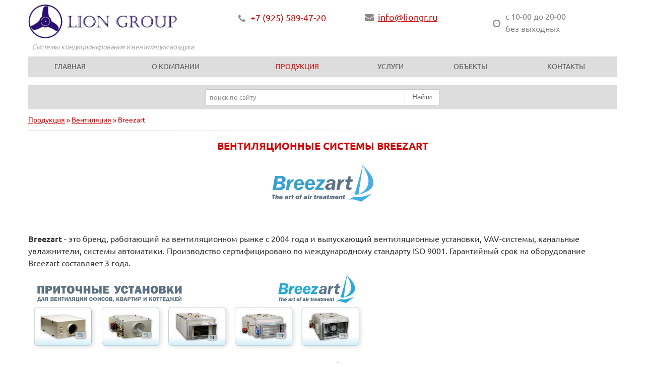

--- FILE ---
content_type: text/html; charset=utf-8
request_url: https://liongr.ru/site/1041
body_size: 7613
content:
<!DOCTYPE html>


<html class="no-js inner">

<!--version: 4.1.4-->
<head>
<meta http-equiv="Content-Type" content="text/html; charset=utf-8">

<title>Breezart, Приточно-вытяжные установки Breezart, приточно-вытяжная вентиляция,вентиляция купить</title>

<meta name="keywords" content="">
<meta name="description" content="Breezart, Приточно-вытяжные установки Breezart, приточно-вытяжная вентиляция,вентиляция купить">
<meta name="viewport" content="width=1200">
<meta name="format-detection" content="telephone=no" />

<link rel="shortcut icon" href="/favicon.ico" type="image/x-icon" />
<script type="text/javascript" src="/assets/js/vendor/jquery.js"></script>
<script type="text/javascript" src="/assets/js/vendor/owl.carousel.min.js" defer></script>
<link rel="stylesheet" href="/assets/css/liongr.css">
<link rel="stylesheet" href="/assets/css/font-awesome.min.css">
<link rel="stylesheet" href="/assets/css/new.css">
<script type="text/javascript" src="/assets/js/jquery.flash.js"></script>
<base href="https://liongr.ru/">

</head>


<body>


		<div class="popup-block__fon popup-block__close"></div>
		<div class="popup-block order-call"><div class="popup-block__inner">
		<div class="popup-block__cross popup-block__close"></div>
		<div class="popup-block__title">Вызов замерщика</div>
		<div class="popup-block__content">
		<form method="post" action="" class="validate callback-form" id="frmFeedback2" enctype="multipart/form-data">

	
	<div class="form_block">

		<div class="form_title fb_title"><span class="redz">* </span>Ваше имя:</div>

		<div class="form_content fb_field">
							<!--Текст-->
				<input data-validation-error-msg="Введите имя" data-validation="length" data-validation-length="2-40" type="text" name="p0" value="" class="input-text input-form" id="p0">
				

					</div>

	</div>
	
	<div class="form_block">

		<div class="form_title fb_title"><span class="redz">* </span>Ваш телефон:</div>

		<div class="form_content fb_field">
					<!--Телефон-->
				<input data-validation-error-msg="Введите телефон" data-validation="custom" data-validation-regexp="\+7\s?\(([0-9]{3})\)\s?([0-9]{3})-([0-9]{4})" type="tel" name="p1" value="" class="input-text input-form" id="p1">

				<script type="text/javascript">
					$(function(){
						$('#frmFeedback2').find("#p1").mask("+7 (999) 999-9999");
					});
				</script>


					</div>

	</div>
	
	<div class="form_block">

		<div class="form_title fb_title"><span class="redz">* </span>Сообщение:</div>

		<div class="form_content fb_field">
				<!--Текстовае поле-->
				<textarea data-validation-error-msg="Введите сообщение" data-validation="length" data-validation-length="2-40" name="p2" class="input-textarea input-text input-form" id="p2"></textarea>
					</div>

	</div>
	
	<div class="form_block form_block__last">
		<div class="form_title fb_title">
			<div class="fb_title"><span class="redz"> *</span> поля, обязательные для заполнения</div>
		</div>

		<div class="form_content">
			<input type="submit" class="button" value="Заказать звонок">
			<input type="hidden" name="send2" value="1">
			<input type="hidden" name="order_call_form" value="1">
		</div>
	</div>

</form>

<script type="text/javascript">
	function review_file(review_btn) {
		$(review_btn).parent('div').find('input[type=file]').click();
		$(review_btn).parent('div').find('input[type=file]').on('change', function(){
			$(review_btn).parent('div').find('.input_file_text').html($(review_btn).parent('div').find('input[type=file]').val());
		});
	}
</script>
		</div>
		</div></div>
<div class="wrapper">
	<header>
		<div class="container clearfix">

			<div class="logo">

												<a href="/" title="На главную">
																			<img class="logo-img" src="/assets/images/logo.png" alt="Лайн Групп" title="Лайн Групп">
																				</a>
																				<div class="comp-desc">
											Системы кондиционирования и вентиляции воздуха										</div>
										<!-- <div id="flash" style="position: absolute;top: 5px;left: 5px;"></div> -->
									</div>

									<div class="header-contacts">
										<div class="phone-block">
											<div class="phones-list clearfix">
												<div class="phones-list__item"><a href="tel:+7(925)589-47-20">+7<span class="pref"> (925)</span> 589-47-20</a></div>											</div>
										</div>
										<div class="mail-block">
											<a href="mailto:info@liongr.ru">info@liongr.ru</a>										</div>
										<div class="time-block">
											с 10-00 до 20-00<br>без выходных										</div>
									</div>

									<div class="header-nav">
										<nav id="nav-top" class="hidden">
											<ul class="menu_level_1"><li class=""><a href="https://liongr.ru/">Главная</a></li><li class=" subcat"><a href="https://liongr.ru/site/4">О компании</a><ul class="menu_level_2"><li><a href="https://liongr.ru/site/1829">Сертификаты</a></li><li><a href="https://liongr.ru/site/854">Вакансии</a></li><li><a href="https://liongr.ru/site/499">Сотрудничество</a></li></ul></li><li class=" selected  subcat"><a href="https://liongr.ru/site/1828">Продукция</a><ul class="menu_level_2"><li class="subcat"><a href="https://liongr.ru/site/6">Кондиционеры</a><ul class="menu_level_3"><li><a href="https://liongr.ru/page/1837">Кондиционеры TOSHIBA</a></li><li class="subcat"><a href="https://liongr.ru/page/1839">Кондиционеры HAIER</a><ul class="menu_level_4"><li><a href="https://liongr.ru/page/1838">Кондиционеры HAIER</a></li></ul></li><li><a href="https://liongr.ru/page/1954">Кондиционеры Fujitsu</a></li><li><a href="https://liongr.ru/site/477">Кондиционеры DAIKIN</a></li><li><a href="https://liongr.ru/site/724">Кондиционеры KENTATSU</a></li><li><a href="https://liongr.ru/site/13">Кондиционеры MITSUBISHI HEAVY</a></li><li><a href="https://liongr.ru/site/881">Кондиционеры GREE</a></li><li><a href="https://liongr.ru/site/524">Кондиционеры MDV</a></li><li><a href="https://liongr.ru/site/1004">Кондиционеры MIDEA</a></li><li><a href="https://liongr.ru/site/1088">Кондиционеры IGC</a></li><li><a href="https://liongr.ru/site/1141">Кондиционеры PANASONIC</a></li><li><a href="https://liongr.ru/site/1190">Кондиционеры LG</a></li><li><a href="https://liongr.ru/site/1660">Кондиционеры SAKATA</a></li><li><a href="https://liongr.ru/site/14">Кондиционеры MITSUBISHI ELECTRIC</a></li></ul></li><li class="subcat selected"><a href="https://liongr.ru/site/26">Вентиляция</a><ul class="menu_level_3"><li><a href="https://liongr.ru/site/1591">Aereco</a></li><li class=" selected"><a>Breezart</a></li><li><a href="https://liongr.ru/site/648">VentMachine</a></li><li><a href="https://liongr.ru/site/1187">GlobalVent</a></li><li><a href="https://liongr.ru/site/1186">Vents</a></li><li><a href="https://liongr.ru/site/1662">Galvent</a></li><li><a href="https://liongr.ru/site/1185">Systemair</a></li><li><a href="https://liongr.ru/page/1996">ЯТАГАН</a></li></ul></li><li class="subcat"><a href="https://liongr.ru/site/79">Центральное кондиционирование</a><ul class="menu_level_3"><li><a href="https://liongr.ru/site/520">Hi-VRV DAIKIN</a></li><li><a href="https://liongr.ru/site/1002">KENTATSU DX PRO IV</a></li><li><a href="https://liongr.ru/site/84">MITSUBISHI HEAVY KX6 </a></li><li><a href="https://liongr.ru/site/786">MITSUBISHI ELECTRIC CITY MULTI G6</a></li><li><a href="https://liongr.ru/site/559">GREE GMV</a></li><li><a href="https://liongr.ru/site/859">MIDEA MIV V6</a></li><li><a href="https://liongr.ru/site/1207">IGC VRF IMS</a></li><li><a href="https://liongr.ru/site/1631">LG Multi V IV</a></li><li><a href="https://liongr.ru/site/603">KENTATSU DX PRO </a></li></ul></li><li><a href="https://liongr.ru/site/646">Чиллеры/Фанкойлы</a></li><li class="subcat"><a href="https://liongr.ru/site/1189">Винные кондиционеры</a><ul class="menu_level_3"><li class="subcat"><a href="https://liongr.ru/site/863">Wine Master</a><ul class="menu_level_4"><li><a href="https://liongr.ru/site/1250">Wine PC15</a></li><li><a href="https://liongr.ru/site/1252">Wine С25</a></li><li><a href="https://liongr.ru/site/1253">Wine С25S</a></li><li><a href="https://liongr.ru/site/1254">Wine С25SR</a></li><li><a href="https://liongr.ru/site/1256">Wine IN25</a></li><li><a href="https://liongr.ru/site/1242">Wine IN50+</a></li><li><a href="https://liongr.ru/site/1255">Wine C50S</a></li><li><a href="https://liongr.ru/site/1257">Wine C50SR</a></li><li><a href="https://liongr.ru/site/1246">Wine SP100-4 (4 метра)</a></li><li><a href="https://liongr.ru/site/1249">Wine SP100-8 (8 метра)</a></li><li><a href="https://liongr.ru/site/1613">Wine SP40 CApro</a></li><li><a href="https://liongr.ru/site/1729">Wine SP40 DUpro</a></li></ul></li><li class="subcat"><a href="https://liongr.ru/site/1188">Friax</a><ul class="menu_level_4"><li><a href="https://liongr.ru/site/1571">FRIAX MPC Genesis и Vintage</a></li><li><a href="https://liongr.ru/site/1572">FRIAX SPC EVX Genesis и Vintage</a></li><li><a href="https://liongr.ru/site/1573">FRIAX SPC EVPL Genesis</a></li><li><a href="https://liongr.ru/site/1574">FRIAX SPC EVPL Vintage</a></li><li><a href="https://liongr.ru/site/1658">FRIAX SPC EVPL Classic</a></li><li><a href="https://liongr.ru/site/1656">FRIAX SPC EVG Vintage</a></li><li><a href="https://liongr.ru/site/1657">FRIAX SPC EVG Genesis</a></li><li><a href="https://liongr.ru/site/1581">FRIAX SPC EVI Genesis</a></li><li><a href="https://liongr.ru/site/1583">FRIAX SPC EVI Vintage</a></li><li><a href="https://liongr.ru/site/1584">FRIAX SPC EVA Genesis и Vintage</a></li></ul></li><li><a href="https://liongr.ru/site/1579">Rivacold</a></li><li class="subcat"><a href="https://liongr.ru/site/1502">Airwell</a><ul class="menu_level_4"><li><a href="https://liongr.ru/site/1503">AWSI-FWDE018-N11/AWAU-YBDE018-H11</a></li><li><a href="https://liongr.ru/site/1504">AWSI-FWDE024-N11/AWAU-YBDE024-H11</a></li></ul></li><li><a href="https://liongr.ru/site/1814">Zanotti</a></li><li class="subcat"><a href="https://liongr.ru/site/1139">Eurocave Inoa</a><ul class="menu_level_4"><li><a href="https://liongr.ru/site/1194">Inoa 25</a></li><li><a href="https://liongr.ru/site/1206">Inoa 50</a></li></ul></li></ul></li><li><a href="https://liongr.ru/site/1121">Увлажнители для винных погребов </a></li><li><a href="https://liongr.ru/site/989">Винные шкафы и мебель</a></li><li class="subcat"><a href="https://liongr.ru/site/29">Аксессуары для кондиционеров</a><ul class="menu_level_3"><li><a href="https://liongr.ru/site/30">Устройство Зимнего Пуска для кондиционера под ключ</a></li><li><a href="https://liongr.ru/site/32">Защитный козырёк для кондиционера под ключ</a></li><li><a href="https://liongr.ru/site/33">Антивандальная защита для кондиционера под ключ</a></li><li><a href="https://liongr.ru/site/1730">Вентиляционные решетки</a></li><li><a href="https://liongr.ru/site/762">Антивибрационный комплект для кондиционера</a></li></ul></li><li class="subcat"><a href="https://liongr.ru/site/1811">Холодильные системы</a><ul class="menu_level_3"><li><a href="https://liongr.ru/site/1151">Холодильные системы RIVACOLD</a></li><li><a href="https://liongr.ru/site/1689">Холодильные системы ZANOTTI</a></li></ul></li><li><a href="https://liongr.ru/site/1821">Транспортные кондиционеры</a></li><li><a href="https://liongr.ru/site/598">Очистители воздуха</a></li><li><a href="https://liongr.ru/page/1831">Системы увлажнения воздуха</a></li><li class="subcat"><a href="https://liongr.ru/site/855">Отопление</a><ul class="menu_level_3"><li class="subcat"><a href="https://liongr.ru/site/1703">Kentatsu Furst </a><ul class="menu_level_4"><li><a href="https://liongr.ru/site/1218">SIGMA Kentatsu Furst </a></li><li><a href="https://liongr.ru/site/1232">KOBOLD Kentatsu Furst</a></li><li><a href="https://liongr.ru/site/1233">KOBOLD PRO Kentatsu Furst </a></li><li><a href="https://liongr.ru/site/1690">NORMA Kentatsu Furst</a></li><li><a href="https://liongr.ru/site/1691">ORION Kentatsu Furst</a></li><li><a href="https://liongr.ru/site/1692">DRACO Kentatsu Furst </a></li><li><a href="https://liongr.ru/site/1693">CETUS Kentatsu Furst</a></li><li><a href="https://liongr.ru/site/1615">NOBBY SMART Kentatsu Furst</a></li><li><a href="https://liongr.ru/site/1617">SMART CONDENS Kentatsu Furst</a></li><li><a href="https://liongr.ru/site/1694">ELEGANT Kentatsu Furst</a></li><li><a href="https://liongr.ru/site/1695">MAX Kentatsu Furst</a></li></ul></li><li class="subcat"><a href="https://liongr.ru/site/1704">Mitsubishi Electric ZUBADAN</a><ul class="menu_level_4"><li><a href="https://liongr.ru/site/1719">PUHZ-SHW ZUBADAN Inverter</a></li><li><a href="https://liongr.ru/site/1720">PUHZ-HW, PUHZ-W ZUBADAN Inverter</a></li><li><a href="https://liongr.ru/site/1721">PUHZ-SHW/SW ZUBADAN Inverter</a></li><li><a href="https://liongr.ru/site/1785">Гидромодули Mitsubishi Electric</a></li></ul></li></ul></li><li class="subcat"><a href="https://liongr.ru/site/496">Расходные материалы</a><ul class="menu_level_3"><li><a href="https://liongr.ru/site/1585">Majdanpek</a></li></ul></li><li><a href="https://liongr.ru/site/1120">Хьюмидоры</a></li><li class="subcat"><a href="https://liongr.ru/site/1659">Канальные кондиционеры</a><ul class="menu_level_3"><li><a href="https://liongr.ru/site/1825">Канальные кондиционеры в коттедже</a></li></ul></li></ul></li><li class=" subcat"><a href="https://liongr.ru/site/860">Услуги</a><ul class="menu_level_2"><li><a href="https://liongr.ru/site/38">Проектирование</a></li><li><a href="https://liongr.ru/site/40">Монтаж </a></li><li><a href="https://liongr.ru/site/41">Доставка</a></li><li><a href="https://liongr.ru/site/39">Техническое обслуживание (ТО)</a></li><li><a href="https://liongr.ru/page/1833">Ремонт кондиционеров</a></li></ul></li><li class=" subcat"><a href="https://liongr.ru/site/958">Объекты</a><ul class="menu_level_2"><li><a href="https://liongr.ru/site/960">Настенная сплит-система Kentatsu в КП "Дубровка"</a></li><li><a href="https://liongr.ru/site/961">Кондиционирование и вентиляция в коттедже в КП "Пестово"</a></li><li><a href="https://liongr.ru/site/962">Кондиционирование квартиры: ул. Дмитрия Ульянова, д.6</a></li><li><a href="https://liongr.ru/site/963">Канальный кондиционер: ул.Маршала Тухачевского д.49</a></li><li><a href="https://liongr.ru/site/1044">Кондиционирование и вентиляция в коттедже в КП "Довиль"</a></li><li><a href="https://liongr.ru/site/1045">Кондиционирование и вентиляция коттеджа в КП "Гринфилд"</a></li><li><a href="https://liongr.ru/site/1046">Кондиционирование и вентиляция коттеджа в КП "Миллениум Парк" (Millennium Park)</a></li><li><a href="https://liongr.ru/site/1047">Кондиционирование и вентиляция в таунхаусе в КП "Павлово 2"</a></li><li><a href="https://liongr.ru/site/1048">Кондиционирование шоу-рума по дверям</a></li><li><a href="https://liongr.ru/page/1830">Вентиляция и кондиционирование коттеджа в КП "Гринфилд"</a></li><li><a href="https://liongr.ru/page/1832">Канальные фанкойлы в квартире </a></li><li><a href="https://liongr.ru/site/205">Как выбрать кондиционер</a></li></ul></li><li class=""><a href="https://liongr.ru/site/2">Контакты</a></li></ul>										</nav>
									</div>
								</div>
							</header>

							
								<div class="search-block">
									<div action="" class="search-form">
	<input type="text" class="search-input input-text js-search__input" value="" placeholder="поиск по сайту">
	<div class="search-form__button button">Найти</div>
</div>								</div>

								<main>
									<div class="container clearfix">
										<div class="content-block">

											
																									<div id="breadcrumbs" class="path color1">
														<a href="https://liongr.ru/site/1828">Продукция</a>&nbsp;»&nbsp;<a href="https://liongr.ru/site/26">Вентиляция</a>&nbsp;»&nbsp;Breezart													</div>
													

													<div id="content" class="content">

														<div class="content-inner">
															<h1 style="text-align: center;"><strong style="font-size: 1.17em;">Вентиляционные системы Breezart</strong></h1>
<p style="text-align: center;"><span style="font-size: 24px;"><span style="color: #000000;"><img src="/data/BREEZART/breezart-logo.png" alt="" width="202" height="76" /></span></span></p>
<p style="text-align: center;"><span style="font-size: 24px;"><span style="color: #000000;"><br /></span></span></p>
<p><strong>Breezart</strong>&nbsp;- это бренд, работающий на вентиляционном рынке с 2004 года и выпускающий вентиляционные установки, VAV-системы, канальные увлажнители, системы автоматики. Производство сертифицировано по международному стандарту ISO 9001. Гарантийный срок на оборудование Breezart составляет 3 года.</p>
<p><img style="text-align: center;" src="/data/BREEZART/breezart_selection.jpg" alt="" width="671" height="158" /></p>
<p>Приточные установки Breezart имеют производительность от&nbsp;350&nbsp;до&nbsp;16000 кб.м/ч. Модельный ряд вентиляционного оборудования предназначен как для частных жилых помещений, так и для коммерческих помещений общей площадью от&nbsp;20&nbsp;до&nbsp;4500 кв.м. Вентиляционное оборудование устанавливается в жилых помещениях таких как: коттеджи, таунхаусы, квартиры и т.д.</p>
<p>Основное преимущество приточных установок Breezart&nbsp;заключается в том,&nbsp;что они уже в&nbsp;базовой комплектации имеют все, что необходимо для полноценной работы&nbsp;&mdash; систему автоматики с&nbsp;выносным пультом управления, датчики температуры и&nbsp;загрязнения фильтра, воздушный клапан с электроприводом (кроме серии MC)&nbsp;и встроенный смесительный узел&nbsp;(в приточных установках с&nbsp;водяным калорифером). Именно поэтому монтаж и&nbsp;пуско-наладка системы приточной вентиляции на&nbsp;основе оборудования Breezart&nbsp;не&nbsp;представляет особых сложностей и проводится официальными дилерами без каких-либо технических проблем.</p>
<p>Компания "ЛАЙН ГРУПП" является официальным дилером вентиляционного оборудования Breezart. Компания "ЛАЙН ГРУПП" предлагает полный комплекс услуг и работ, связанных с обустройством систем вентиляции. Мы производим проектирование вентиляции, поставку вентиляционного оборудования Breezart. Также осуществляем квалифицированный монтаж вентиляции и сервисное обслуживание. Также компания Breezart выделила объект нашей компании как один из самых интересных и профессиональных.<a href="http://breezart.ru/objects/kottedzh-v-poselke-laquo-millenium-park-raquo-/"><img src="/data/button-more.gif" alt="" width="85" height="17" /></a></p>
<p>Breezart предлагает следующие оборудование, предназначенное для использования в системах с&nbsp;<a href="/news/119">естественной,&nbsp;механической&nbsp;и&nbsp;гибридной вентиляцией</a>:</p>
<ul>
<li><a href="/page/1604">Приточные устройства</a></li>
<li><a href="/page/1605">Приточно-вытяжные установки с рекуперацией секционные</a></li>
<li><a href="/page/1606">Вытяжные устройства</a></li>
<li><a href="/page/1607">Увлажнители</a></li>
<li><a href="/page/1616">Фильтры</a></li>
<li><a href="/page/1618">Аксессуары и автоматика</a></li>
</ul>
<p style="text-align: center;">&nbsp;</p>
<p><img style="float: left;" src="/data/designing_air_conditioning.jpg" alt="" width="109" height="139" /></p>
<p>&nbsp;</p>
<p>&nbsp;</p>
<p>&nbsp;</p>
<p>&nbsp;</p>
<p>&nbsp;</p>
<p>&nbsp;</p>
<p>&nbsp;</p>
<p><a href="/page/38"><strong>Проектирование</strong></a></p>
<p><strong><br /></strong></p>
<p>&nbsp;</p>
<p><strong><strong><strong><a href="/data/BREEZART/ventilation_liongr.xls"><img style="float: left;" src="/data/BREEZART/ventilation_blank.jpg" alt="" width="90" height="125" /></a></strong></strong></strong></p>
<p>&nbsp;</p>
<p>&nbsp;</p>
<p>&nbsp;</p>
<p>&nbsp;</p>
<p>&nbsp;</p>
<p>&nbsp;</p>
<p><strong><strong><strong><a href="/data/BREEZART/ventilation_liongr.xls">Бланк заказа на подбор вентиляции</a></strong></strong></strong></p>
<p style="text-align: center;">&nbsp;</p>
<ul>
<li> </li>
</ul>														</div>
													</div>


													
													</div>
												</div>
											</main>
										</div>

										<footer>
											<div class="container clearfix">

												<div class="company-desc">
													<span>Системы кондиционирования и вентиляции воздуха</span>
												</div>
												<!-- Yandex.Metrika counter --> <script type="text/javascript" > (function (d, w, c) { (w[c] = w[c] || []).push(function() { try { w.yaCounter46617093 = new Ya.Metrika({ id:46617093, clickmap:true, trackLinks:true, accurateTrackBounce:true, webvisor:true }); } catch(e) { } }); var n = d.getElementsByTagName("script")[0], s = d.createElement("script"), f = function () { n.parentNode.insertBefore(s, n); }; s.type = "text/javascript"; s.async = true; s.src = "https://mc.yandex.ru/metrika/watch.js"; if (w.opera == "[object Opera]") { d.addEventListener("DOMContentLoaded", f, false); } else { f(); } })(document, window, "yandex_metrika_callbacks"); </script> <noscript><div><img src="https://mc.yandex.ru/watch/46617093" style="position:absolute; left:-9999px;" alt="" /></div></noscript> <!-- /Yandex.Metrika counter -->

												<div class="mail-block">
													<a href="mailto:info@liongr.ru">info@liongr.ru</a>													<div class="title">Для заявок</div>
												</div>

												<div class="phone-block">
													<div class="phones-list clearfix">
														<div class="phones-list__item"><a href="tel:+7(925)589-47-20">+7 <span class="pref">(925)</span> 589-47-20</a></div>														<div class="title">Для звонков по России</div>
													</div>
												</div>

												<div class="counters">
													<!--noindex--><!--LiveInternet counter--><script type="text/javascript"><!--
document.write("<a rel='nofollow' href='https://www.liveinternet.ru/click' "+
"target=_blank><img src='https://counter.yadro.ru/hit?t52.1;r"+
escape(document.referrer)+((typeof(screen)=="undefined")?"":
";s"+screen.width+"*"+screen.height+"*"+(screen.colorDepth?
screen.colorDepth:screen.pixelDepth))+";u"+escape(document.URL)+
";"+Math.random()+
"' alt='' title='LiveInternet: показано число просмотров и"+
" посетителей за 24 часа' "+
"border='0' width='88' height='31'><\/a>")
//--></script><!--/LiveInternet--><!--/noindex--><!-- Yandex.Metrika counter --> <script type="text/javascript" > (function (d, w, c) { (w[c] = w[c] || []).push(function() { try { w.yaCounter46617093 = new Ya.Metrika({ id:46617093, clickmap:true, trackLinks:true, accurateTrackBounce:true, webvisor:true }); } catch(e) { } }); var n = d.getElementsByTagName("script")[0], s = d.createElement("script"), f = function () { n.parentNode.insertBefore(s, n); }; s.type = "text/javascript"; s.async = true; s.src = "https://mc.yandex.ru/metrika/watch.js"; if (w.opera == "[object Opera]") { d.addEventListener("DOMContentLoaded", f, false); } else { f(); } })(document, window, "yandex_metrika_callbacks"); </script> <noscript><div><img src="https://mc.yandex.ru/watch/46617093" style="position:absolute; left:-9999px;" alt="" /></div></noscript> <!-- /Yandex.Metrika counter -->
	<a class="citron-logo__link" href="http://citron-media.ru/" title="Создание сайта – центр интернет-разработок «Цитрон»" target="_blank">
		<img class="citron-logo" alt="Создание сайта – центр интернет-разработок «Цитрон»"
		title="Создание сайта – центр интернет-разработок «Цитрон»"
		src="/assets/images/citron-logo.png" />
		<img class="citron-logo--hover" alt="Создание сайта – центр интернет-разработок «Цитрон»"
			 title="Создание сайта – центр интернет-разработок «Цитрон»"
			 src="/assets/images/citron-logo--hover.png" /></a>
												</div>
												<div class="footer-bottom">
															<div class="social-block">
				<span class="social-block__item"><a class="si7" href="https://youtube.com/channel/UCItjJq-23VLeW81UZrCDQsg/videos?view=0&sort=dd&shelf_id=0" target="_blank"></a></span>		</div>
														</div>
											</div>
										</footer>

										<div class="overlay"></div>


										
												<script type="text/javascript" src="/assets/js/vendor/jqueryformvalidator/jquery.form-validator.min.js"></script>
												<script type="text/javascript" src="/assets/js/vendor/jquery.maskedinput.js" defer></script>
												<script type="text/javascript" src="/assets/js/vendor/jquery-ui.min.js" defer></script>
												<script type="text/javascript" src="/assets/js/vendor/fancybox/jquery.fancybox.min.js" defer></script>
												<script type="text/javascript" src="/assets/js/app.js" defer></script>

												

<script type="text/javascript">
	$.validate({
	lang: 'ru',
	modules: 'security, date, toggleDisabled',
	validateOnBlur: true,
	addValidClassOnAll : true
	});
</script>





<script type="text/javascript">
	var unique_user_code = '';
	unique_user_code += screen.colorDepth + '.';
	unique_user_code += window.navigator.appName + '.';
	unique_user_code += window.navigator.platform + '.';
	unique_user_code += '3.138.103.5';

	$('#unique_user_code').val(unique_user_code);
</script>

<script type="text/javascript" src="//yandex.st/share/share.js" charset="utf-8"></script>

<script>
	$(function() {
		setTimeout(function() {
			$('#nav-top').removeClass('hidden');
		}, 1000);
		
		$('#flash').flash({
			 src: 'templates/citron/logo.swf',
			 width: 80,
			 menu:true,
			 height: 79,
			 background: '#000000',
			 id: 'mymovie',
			 wmode: 'transparent',
			 flashvars: { folder: 'nightmare_ice' }
		  },
		  {
			  expressInstall: true,
			  version: '8'
		  }
		);
	});
	
	
</script>
												<!--[if IE 9]><script>$('html').addClass('ie9');</script><![endif]-->
												</body>
												</html>


--- FILE ---
content_type: text/css
request_url: https://liongr.ru/assets/css/liongr.css
body_size: 7267
content:
@charset "UTF-8";progress,sub,sup{vertical-align:baseline}button,hr,input{overflow:visible}*,[type=checkbox],[type=radio],legend{box-sizing:border-box;padding:0}main,svg:not(:root){overflow:hidden}a,h1,h2,h3{color:#d40606}a,a:hover,abbr[title]{text-decoration:underline}.button,.fancybox-nav,.owl-carousel,.owl-carousel .owl-item,a,button{-webkit-tap-highlight-color:transparent}*{margin:0}html{font-family:sans-serif;-ms-text-size-adjust:100%;-webkit-text-size-adjust:100%}article,aside,details,figcaption,figure,footer,header,main,menu,nav,section,summary{display:block}audio,canvas,progress,video{display:inline-block}audio:not([controls]){display:none;height:0}[hidden],template{display:none}a{background-color:transparent;-webkit-text-decoration-skip:objects;-webkit-transition:color .2s ease;transition:color .2s ease}a:active,a:hover{outline-width:0}abbr[title]{border-bottom:none;text-decoration:underline dotted}b,strong{font-weight:bolder}dfn{font-style:italic}h1{margin:.67em 0}mark{background-color:#ff0;color:#000}small{font-size:80%}sub,sup{font-size:75%;line-height:0;position:relative}sub{bottom:-.25em}sup{top:-.5em}.lock body,.overlay{top:0;left:0;right:0}img{border-style:none}code,kbd,pre,samp{font-family:monospace,monospace;font-size:1em}figure{margin:1em 40px}hr{box-sizing:content-box;height:0}button,input,select,textarea{font:inherit;margin:0}optgroup{font-weight:700}button,select{text-transform:none}.button,.content-inner .title,.slider.owl-carousel .item-label>.item-label__link>p,button,h1,h2{text-transform:uppercase}[type=reset],[type=submit],button,html [type=button]{-webkit-appearance:button}[type=button]::-moz-focus-inner,[type=reset]::-moz-focus-inner,[type=submit]::-moz-focus-inner,button::-moz-focus-inner{border-style:none;padding:0}[type=button]:-moz-focusring,[type=reset]:-moz-focusring,[type=submit]:-moz-focusring,button:-moz-focusring{outline:ButtonText dotted 1px}fieldset{border:1px solid silver;margin:0 2px;padding:.35em .625em .75em}legend{color:inherit;display:table;max-width:100%;white-space:normal}textarea{overflow:auto}[type=number]::-webkit-inner-spin-button,[type=number]::-webkit-outer-spin-button{height:auto}[type=search]{-webkit-appearance:textfield;outline-offset:-2px}[type=search]::-webkit-search-cancel-button,[type=search]::-webkit-search-decoration{-webkit-appearance:none}::-webkit-input-placeholder{color:inherit;opacity:.54}::-webkit-file-upload-button{-webkit-appearance:button;font:inherit}@font-face{font-family:Ubuntu;src:url(/assets/fonts/UbuntuRegular/UbuntuRegular.eot);src:url(/assets/fonts/UbuntuRegular/UbuntuRegular.eot?#iefix) format("embedded-opentype"),url(/assets/fonts/UbuntuRegular/UbuntuRegular.woff) format("woff"),url(/assets/fonts/UbuntuRegular/UbuntuRegular.ttf) format("truetype");font-style:normal;font-weight:400}@font-face{font-family:Ubuntu;src:url(/assets/fonts/UbuntuBold/UbuntuBold.eot);src:url(/assets/fonts/UbuntuBold/UbuntuBold.eot?#iefix) format("embedded-opentype"),url(/assets/fonts/UbuntuBold/UbuntuBold.woff) format("woff"),url(/assets/fonts/UbuntuBold/UbuntuBold.ttf) format("truetype");font-style:normal;font-weight:700}.container{margin:0 auto;max-width:1200px;width:100%}main{margin:0 0 2em;width:100%}.lock body,body{overflow-x:hidden;overflow-y:scroll}.content-block{float:right;min-height:calc(100vh - 376px);width:100%}input::-ms-clear{display:none}body{background:#fff;font:400 16px/1.5 Ubuntu,Helvetica,sans-serif;color:#333;-webkit-font-smoothing:antialiased}.lock body{position:fixed;bottom:0}#ajaxedsearch,.fancybox-inner,.slider-block>.slider,.video-responsive,.wrapper{overflow:hidden}table{border-collapse:collapse}ul{margin-top:0;margin-bottom:0}h1{font-size:17px}h2{font-size:16px}h3{font-size:15px}h1,h2,h3,h4,h5,h6,p{padding:0 0 .5em}a:hover{color:#ff6060;-webkit-transition:color .2s ease;transition:color .2s ease}.alert{color:red}.noscript_alert{margin-bottom:10px;padding:5px;border:1px solid red;text-align:center}.noscript_alert>span{font-weight:700;color:red}.example{background:#d40606;color:#fff;font-weight:700;display:inline-block}.content-inner .title{margin-bottom:5px;font-weight:700}.path,.path>a{font-weight:400}.path{color:#d40606;display:block;text-align:left;font-size:14px;line-height:1em;padding:1em 0;position:relative}.path>a{font-style:normal}.path:before{background:-webkit-linear-gradient(left,#cacaca 0,#cacaca 15%,rgba(255,255,255,0) 70%);background:linear-gradient(to right,#cacaca 0,#cacaca 15%,rgba(255,255,255,0) 70%);content:'';height:1px;width:100%;position:absolute;bottom:-1px}.content{margin:1em 0 2em}.button,button{background:#d40606;border-radius:0;border:1px solid #d40606;display:inline-block;color:#fff;cursor:pointer;font-size:13px;line-height:28px;outline:0;padding:0 1em;text-decoration:none;-webkit-user-select:none;-moz-user-select:none;-ms-user-select:none;user-select:none;-moz-appearance:none;-webkit-appearance:none;appearance:none;-webkit-transition:background .3s ease,border .3s ease,color .2s ease;transition:background .3s ease,border .3s ease,color .2s ease}.button:hover,button:hover{background:#a20000;border-color:#a20000;-webkit-transition:background .2s ease;transition:background .2s ease}.button:active,button:active{background:#fff;border-color:#d40606;color:#d40606;-webkit-transition:background 0s ease;transition:background 0s ease}.button.disabled,button.disabled{background:#949494;border-color:#888;color:#eee!important;cursor:default!important}.input-text,.input-textarea{background:#fff;border:1px solid #c6c6c6;box-shadow:none;color:#333;font-size:13px;padding:5px 15px;height:32px;outline:0;-webkit-appearance:none}.yashare_text{text-align:right}html.ie9 *{border-radius:0!important}.search-block{background:#ddd;padding:.5em 0;text-align:center}.inner .search-block{margin:1em 0 0}.wrapper{margin:0 auto;padding:0 1em;-webkit-transition:-webkit-transform .3s ease;transition:-webkit-transform .3s ease;transition:transform .3s ease;transition:transform .3s ease,-webkit-transform .3s ease;width:1200px}.overlay{position:fixed;background:#000;bottom:0;opacity:0;visibility:hidden;z-index:9990}.module.anketa .feedbackform{padding:1em}.module.anketa .feedbackform .form_block{position:relative;margin:.5em 0 1.5em}.module.anketa .feedbackform .form_block.last{margin:-2em 0 0;font-size:12px}.module.anketa .feedbackform .form_block.last .form_title{margin:0 0 .5em;position:static;font-size:13px}.module.anketa .feedbackform .form_title{color:#919191;position:absolute;font-size:14px;pointer-events:none;top:3px;left:1em;z-index:3}.citronLoader,.citronLoaderBig{top:0;left:0;z-index:2;position:absolute}.module.anketa .feedbackform .input-text,.module.anketa .feedbackform .input-textarea{width:100%}.module.anketa .feedbackform .input-textarea{height:5em;resize:none}.clearfix:after,.clearfix:before{content:" ";display:table}.clearfix:after{clear:both}.pollitra>div{display:inline-block;vertical-align:top;margin:5px 0 3px 5px}.pollitra input{display:none}.pollitra label{display:block;border:3px solid transparent}.pollitra label span{height:24px;width:24px;display:block;cursor:pointer;margin:1px}.pollitra input:checked+label{border-color:#AAF}.citronLoader{background:#fff;background:rgba(255,255,255,.8)}.citronLoader span{position:absolute;top:0;left:0;right:0;bottom:0;margin:auto;width:32px;height:32px;background:url(../images/ajaxloader.gif) no-repeat}.citronLoaderBig{background:#fff;background:rgba(255,255,255,.8)}.citronLoaderBig span{position:absolute;top:100px;left:48%;width:66px;height:66px;background:url(../images/citronloader.gif) no-repeat}#ajaxedsearch{position:absolute;z-index:-1;width:1px;height:1px}.content-block.filtrovannoe{padding:10px}.content-inner>ul{margin:0 0 0 1em}.content-inner>ul>li{list-style:none}.content-inner>ul>.sitemap_sub{list-style:none;margin:0 0 2em}.content-inner>ul>.sitemap_sub>.sitemap_sub{margin:.25em 0 .25em 1em}.content-inner>ul>.sitemap_sub>.sitemap_sub>li{list-style-type:disc}.prd_pages_bottom>.sel_page,.prd_pages_top>.sel_page{color:#333;cursor:default;text-decoration:none}.video-responsive{position:relative;padding-bottom:42%;height:0;margin:0 auto;max-width:73%}.video-responsive embed,.video-responsive iframe,.video-responsive object{position:absolute;top:0;left:0;width:100%;height:100%}.owl-carousel{display:none;height:100%;width:100%;position:relative;z-index:1}.owl-carousel .owl-stage{position:relative;height:100%;-ms-touch-action:pan-Y}.owl-carousel .owl-stage:after{content:".";display:block;clear:both;visibility:hidden;line-height:0;height:0}.owl-carousel .owl-stage-outer{position:relative;overflow:hidden;height:100%;-webkit-transform:translate3d(0,0,0)}.owl-carousel .owl-item{position:relative;min-height:1px;float:left;height:100%;width:100%;-webkit-backface-visibility:hidden;-webkit-touch-callout:none;will-change:transform}.owl-carousel .owl-dot,.owl-carousel .owl-nav .owl-next,.owl-carousel .owl-nav .owl-prev{cursor:pointer;cursor:hand;-webkit-user-select:none;-moz-user-select:none;-ms-user-select:none;user-select:none}.owl-carousel .owl-nav{position:absolute;left:calc((100% - 1200px)/ 2);right:calc((100% - 1200px)/ 2);top:56%;height:0}.owl-carousel .owl-nav.disabled{display:none}.owl-carousel .owl-nav .owl-next,.owl-carousel .owl-nav .owl-prev{font-family:FontAwesome;color:#33373b;cursor:pointer;font-size:4em;font-weight:700;line-height:1;opacity:.57;padding:0 12px;position:absolute;-webkit-transform:translateY(-50%);transform:translateY(-50%);-webkit-transition:all .3s ease;transition:all .3s ease;-webkit-user-select:none;-moz-user-select:none;-ms-user-select:none;user-select:none}.owl-carousel .owl-nav .owl-next:hover,.owl-carousel .owl-nav .owl-prev:hover{color:#fff;opacity:.8}.owl-carousel .owl-nav .owl-prev{left:.3em;right:auto}.owl-carousel .owl-nav .owl-next{left:auto;right:.3em}.owl-carousel .owl-dots{background:rgba(0,0,0,.7);border-radius:.3em;display:inline-block;padding:.21426em 1em 0;position:absolute;left:50%;bottom:1em;-webkit-transform:translateX(-50%);transform:translateX(-50%);z-index:100}.owl-carousel .owl-dots.disabled{display:none}@media only screen and (max-width:768px){.owl-carousel .owl-dots{font-size:12px}}.owl-carousel .owl-dots>.owl-dot{display:inline-block;zoom:1}.owl-carousel .owl-dots>.owl-dot.active>span{background:#193050;background:rgba(25,48,80,.2);border:.35643em solid #fff;padding:.28568em;margin:.35711em .28568em;width:1.18em;height:1.18em}.owl-carousel .owl-dots>.owl-dot>span{border:.2851em solid transparent;margin:.71427em .64283em;background:#fff;display:block;-webkit-transition:opacity .2s ease;transition:opacity .2s ease;border-radius:2.142854em}.owl-carousel .animated{-webkit-animation-duration:1s;animation-duration:1s;-webkit-animation-fill-mode:both;animation-fill-mode:both}.owl-carousel .owl-animated-in{z-index:0}.owl-carousel .owl-animated-out{z-index:1}.owl-carousel .fadeOut{-webkit-animation-name:fadeOut;animation-name:fadeOut}.owl-carousel .owl-height{-webkit-transition:height .5s ease-in-out;transition:height .5s ease-in-out}.owl-carousel .owl-item .owl-lazy{opacity:0;-webkit-transition:opacity .4s ease;transition:opacity .4s ease}.owl-carousel .owl-item img.owl-lazy{-webkit-transform-style:preserve-3d;transform-style:preserve-3d}.owl-carousel.owl-loaded{display:block}.owl-carousel.owl-loading{opacity:0;display:block}.owl-carousel.owl-hidden{opacity:0}.owl-carousel.owl-refresh .owl-item{display:none}.owl-carousel.owl-drag .owl-item{-webkit-user-select:none;-moz-user-select:none;-ms-user-select:none;user-select:none}.owl-carousel.owl-grab{cursor:move;cursor:-webkit-grab;cursor:grab}.owl-carousel.owl-rtl{direction:rtl}.owl-carousel.owl-rtl .owl-item{float:right}.slider-block{margin:1em 0 0;width:100%}.slider.owl-carousel .owl-item{height:385px}.slider.owl-carousel .slider-item{position:relative;height:100%}.slider.owl-carousel .item-label,.slider.owl-carousel .slider-item>a{position:absolute;left:0;right:0;top:0;bottom:0}.slider.owl-carousel .item-label{padding:2em 0 0;pointer-events:none;will-change:transform}.slider.owl-carousel .item-label>.item-label__link{display:block;text-decoration:none}.slider.owl-carousel .item-label>.item-label__link>p{color:#fff;font-size:20px;letter-spacing:-1px;padding:.75em 0 .75em 3em;position:relative}.slider.owl-carousel .item-label>.item-label__link>p:before{content:'';position:absolute;top:50%;left:1.5em;display:block;margin-top:-9px;width:0;height:0;border-top:10px solid transparent;border-left:10px solid #fff;border-bottom:10px solid transparent}.slider.owl-carousel .item-label>.item-label__link>h1{display:inline-block;background:#2e2e2e;color:#fff;padding:0 0 0 .35em;text-transform:uppercase;letter-spacing:-1px;font:400 29px/66px Verdana;position:relative;height:68px}.slider.owl-carousel .item-label>.item-label__link>h1:after{content:'';position:absolute;will-change:transform;right:-73px;top:0;bottom:0;width:0;height:0;border-bottom:68px solid #2e2e2e;border-right:73px solid transparent}.no-js .owl-carousel{display:block}@-webkit-keyframes fadeOut{0%{opacity:1}100%{opacity:0}}@keyframes fadeOut{0%{opacity:1}100%{opacity:0}}header{position:relative;width:100%}header .logo{float:left;width:8%}header .logo .logo-img{display:block;height:auto;max-width:80px;width:100%}header .comp-desc{color:#ababaa;font-size:14px;font-style:italic;letter-spacing:-.5px}header .header-nav{float:left;margin:1.25em 0 8px;width:63%}header .phone-block{float:right;margin:1.333em 0 0;width:14%}header .mail-block{float:left;width:14%;position:relative;margin:1.333em 0 0}header .title{color:#b4b4b4;font-size:11px}header .phones-list{display:inline-block;list-style:none;position:relative}header .phones-list__item>a{color:#d40606;cursor:default;font-size:18px;line-height:1.666;text-decoration:none}header .mail-block>a{font-size:18px;position:relative}nav{padding:0;width:100%}nav .menu_level_1{display:block;list-style:none;width:100%}nav .menu_level_1>li{display:inline-block;margin:0 2em 0 0;position:relative}nav .menu_level_1 a,nav .menu_level_1>li>a{display:block;text-decoration:none}nav .menu_level_1>li:not(.selected):hover>a:after{background:#d40606;content:'';height:2px;position:absolute;left:0;right:0;bottom:1px}nav .menu_level_1>li.subcat:hover>.menu_level_2{-webkit-transition:opacity .4s ease;transition:opacity .4s ease;opacity:1;visibility:visible}nav .menu_level_1>li.selected{cursor:default}nav .menu_level_1>li.selected>a{color:#d40606}nav .menu_level_1>li>a{color:#575756;font-size:15px;padding:4px 0;position:relative}nav .menu_level_2{background:#fff;box-shadow:0 0 10px 0 rgba(0,0,0,.3);display:table;list-style:none;margin:0;padding:1em 2em 1em 1em;position:absolute;opacity:0;min-width:260px;top:100%;left:0;width:100%;z-index:99999;text-align:left;text-transform:none;visibility:hidden}nav .menu_level_2>li{display:table-row;padding:.5em 1em .5em 1.5em}nav .menu_level_2>li.selected>a{color:#d40606;text-decoration:none}nav .menu_level_2>li>a{color:#000;display:block;font-size:14px;padding:8px 0;line-height:1.2;text-transform:uppercase;text-decoration:none}nav .menu_level_2>li:not(.selected)>a:hover{color:#d40606;text-decoration:underline}nav .menu_level_3{display:none;list-style:none}nav .menu_level_3>li>a{display:block;color:#000;font-size:14px;padding:3px 0 3px 12px;position:relative;white-space:nowrap}nav .menu_level_3>li>a:before{background:#000;content:'';border-radius:50%;height:4px;width:4px;position:absolute;top:50%;margin-top:-2px;left:0}nav .menu_level_3>li.selected>a:before,nav .menu_level_3>li:not(.selected)>a:hover:before{background:#5c84cc}footer .mail-block,footer .phones-list{margin:.5em 0 0}nav .menu_level_3>li:not(.selected)>a:hover{color:#5c84cc;-webkit-transition:color .3s ease;transition:color .3s ease;text-decoration:underline}nav .menu_level_3>li.selected>a{color:#5c84cc;text-decoration:none;white-space:nowrap}footer .company-desc{float:left;width:64%}footer .mail-block,footer .phone-block{float:left;padding:0 1em;width:18%}footer{background:#ddd;position:relative;padding:40px 0 60px}footer>.container{padding:0 1em}footer .title{color:#9390a1;font-size:11px}footer .company-desc{padding:1em 15% 0 0}footer .company-desc>span{color:#464646;display:inline-block;font-size:14px;line-height:1.25}footer .phones-list__item>a{color:#d40606;cursor:default;font-size:18px;line-height:1.666;text-decoration:none}.feedback-form .feedback-block.checkbox label.has-error,.help-block.form-error{color:rgba(253,30,15,.7)}footer .mail-block>a{font-size:18px}footer .counters{float:left;width:100%;padding:4px 1em;text-align:right}.feedbackform .form_block.last>.form_content,.vote-block>.vote-block__box .opr_btn{text-align:center}footer .counters>a{display:inline-block}footer .counters>a:first-of-type{margin:3px 0 0}footer .counters>.citron-logo__link{margin:0 0 0 1em;max-width:92px;width:100%;position:relative;vertical-align:super}footer .counters>.citron-logo__link:hover .citron-logo--hover{opacity:1;visibility:visible}footer .counters .citron-logo--hover{position:absolute;top:0;left:0;opacity:0;-webkit-transition:opacity .3s ease;transition:opacity .3s ease;visibility:hidden}.feedback-form{margin:1em 0 0;position:relative}.feedback-form .reqpole{position:absolute;left:0;bottom:40px;font-size:11px}.feedback-form .feedback-col-6{float:right;padding:0 0 0 1em;width:67%}.feedback-form .feedback-col-6.last{float:left;padding:0;width:33%}.feedback-form .feedback-col-6.last .feedback-block{margin:0 0 .5em}.feedback-form .feedback-button-block{position:absolute;bottom:6px;left:0}.feedback-form .input-text{width:100%}.feedback-form textarea{resize:none;height:206px;width:100%}.feedback-form .feedback-block.checkbox label{cursor:pointer;font-size:11px;display:inline-block;line-height:1.25}.feedback-form .feedback-block.checkbox .input-form{display:inline-block;margin:0 .5em 0 0;vertical-align:text-top}.feedback-block>.form_title{font-size:13px}.form_content{position:relative}.form_content.has-error>.input-text,.form_content.has-error>.input-textarea{border-color:rgba(253,30,15,.7)}.form_content.has-success>.input-text,.form_content.has-success>.input-textarea{border-color:rgba(169,253,0,.7)}.help-block{font-size:11px;position:absolute;top:8px;right:1em}.opros-block{margin:1em 0}.opros-block>.module-inner{padding:0 1em}.vote-block{padding:.333em 1em 1em;position:relative;margin:0 auto;width:50%}.vote-block>.vote-block__box .vote-block__box-innr{margin:0 0 1em;list-style:none}.vote-block>.vote-block__box .vote-block__box-innr>li>label{color:#626262;font-size:13px}.vote-block>.vote-block__box .vote-block__box-innr>li>label>input[type=radio]{margin:-3px 6px 0 0;vertical-align:middle}.vote-block>.vote-block__box .vote-block__otvet-var{font-size:11px;position:relative;line-height:13px;padding:5px 22px 3px 0}.vote-block>.vote-block__box .vote-block__otvet_-var-percent{color:#fff;font-size:11px;position:absolute;right:5px;bottom:-15px}.vote-block>.vote-block__box .vote-block__line{height:16px;background:#bcbcbc;margin:0 0 5px}.vote-block>.vote-block__box .vote-block__line-in{height:16px;background:#bdbcbd}.vote-block>.vote-block__box .vote-block__total{font-size:11px;font-weight:700;padding-top:10px}.vote-block>.vote-block__box .vote-block__total-percent{float:right;font-size:12px}.vote-block>.vote-block__title{color:#515151;font-size:14px;text-align:center}.search-form{position:relative;display:inline-block;height:auto;padding:0;min-width:464px;white-space:nowrap}.search-form .search-input{padding:.2em 5.8em .2em .5em;width:100%}.search-form .search-form__button{border:1px solid #c6c6c6;background:#fff;color:#575757;font-size:14px;position:absolute;right:0;top:0;bottom:0;text-transform:none}.search-form .search-form__button:hover{background:#d40606;color:#fff}.search-form .search-form__button:active{background:#ff6060}.main_src_text{min-height:95px}.search_box .buy_link{float:none;display:inline-block}.content_search img{margin:0 10px 10px 0}.content_search h3{margin:0;font-size:14px}.content_search div.search_box{margin:0 0 15px}.content_search cite{margin:2px 0;font-style:normal;color:#ca0d1f}.content_search p{margin:0}.search_result{position:absolute;top:30px;left:0;margin:4px 0 0;background:#fff;border-radius:5px;width:300px;font-size:11px;line-height:16px;z-index:1500;text-align:left}.search_result>div{box-shadow:1px 1px 5px #666;border:1px solid #C6C6C6}.search_result>div>.search_box{padding:5px;border-top:1px solid #C6C6C6;cursor:pointer}.search_result>div>.search_box p{margin:0}.search_result>div>.search_box:hover{background:#eee}.search_result>div>.search_box:first-child{padding:2px 5px;border-top:none}.search_result>div>.search_box img{margin:0 10px}span.search_sell{color:#000;background:#ff0}.ui-autocomplete-category{font-weight:700;padding:.2em .4em;margin:.8em 0 .2em;line-height:1.5;font-size:16px}.ui-autocomplete-category:first-child{padding:0 .4em!important;margin:0 0 .2em!important}.ui-state-focus{background:#eee!important;border:none!important}.ui-autocomplete-category{border-bottom:1px solid #ccc}.ui-menu-item{margin:0!important;padding:.4em 1em!important;width:auto!important}.ui-autocomplete{z-index:100000!important}.top-menu_search{position:absolute;top:50%;-webkit-transform:translateY(-50%);transform:translateY(-50%);right:8px}.img_search .search_form>.search_input{padding-right:45px}.img_search .search_form>.search_button{width:45px;height:55px;background:url(../images/img_search.png) 50% -6px no-repeat;color:#fff}.module{margin:0}.module.catalog{position:relative}.module .module-header{border-bottom:2px solid #ccc;cursor:default;margin:0 0 7px;padding:.2em 0 0;text-align:center;-webkit-user-select:none;-moz-user-select:none;-ms-user-select:none;user-select:none}.module .module-header>span{color:#333;font-size:18px;font-weight:700}.module-inner{background:0 0;margin:0 0 2em}.module-inner>.module-header{padding:1em 1em 0;text-align:center}.module-inner>.module-header>span{color:#333;font-size:21px;font-weight:700;text-transform:uppercase}.news-wrapper{padding:1em 0 0}.news-wrapper .news-all{text-align:center}.news-wrapper .news-all>a{font-size:16px}.news-wrapper .news{float:left;position:relative;margin:0 1.5em 1em 0;width:calc(33.333% - 1em)}.news-wrapper .news:nth-child(3n+3){margin:0 0 1em}.news-block{margin:3em 0 2em}.news-block>.news{display:table;float:left;padding:0 1em;margin:0 15px 1em 0;width:calc(33.333% - 14px)}.news-block>.news:nth-child(3){margin:0 0 1em}.news-block .news-block__title{display:block;margin:.5em 0 .75em}.news-block .news-block__title>a{color:#d40606;display:block;font-size:15px;font-weight:700;line-height:1.25;text-transform:uppercase;text-decoration:none}.news-block .news-block__title>a:hover{color:#ff6060;text-decoration:none}.news-block .news-block__text{color:#818181;font-size:15px;margin:.5em 0 1em;line-height:1.333}.news-block .news-block__date>span{color:#818181;display:inline-block;font-size:15px;line-height:1.2}.news-block .news-block__image{display:block;height:auto;margin:0 auto;max-width:378px;width:100%}.news-block .news-all{margin:7px 0 0;text-align:center}.news-block .news-all>a{font-size:15px}.art_list .news_date,.article .news_date{text-align:center;width:118px}.art_list .news_date .news_date-ttl,.article .news_date .news_date-ttl{background:0 0;color:#999}.art_list .news_date>span,.article .news_date>span{background:#0d0058;color:#fff;line-height:1.5}.article .news_full>a{font-size:13px}.news_datetitle{display:table;margin:0 0 1em;width:100%}.news_date,.news_icon,.news_title{display:table-cell}.news_date{vertical-align:middle;text-align:right;min-width:118px;width:auto}.news_date>span{color:#999;display:block;font-size:13px;padding:0 2px;line-height:1.2}.news_date .news_date-ttl{font-size:14px}.news_title{font-size:18px;font-weight:700;letter-spacing:-.5px;vertical-align:middle}.news_icon{padding:0 1em 0 0;vertical-align:bottom;width:60px}.news_navigation{display:table;width:100%}.news_navigation>.prev_news{text-align:left}.news_navigation>.next_news{text-align:right}.news_navigation>.all_news,.popup-block{text-align:center}.news_navigation>.all_news,.news_navigation>.next_news,.news_navigation>.prev_news{display:table-cell;font-size:13px;width:33.333%}.article .news_icon>img{display:block;height:auto;max-width:60px;width:100%}.article .news_image{float:left;margin:0 1em .5em 0}.content .article{border-bottom:1px solid #e5e5e5;padding:1em 0}textarea{padding:.5em 1em}.popup-block__fon{background:rgba(0,0,0,.5);display:none;top:0;left:0;bottom:0;right:0;z-index:98999;position:fixed}.popup-block{background:#fff;box-shadow:7px 10px 60px 0 #383838;display:none;font-size:15px;width:400px;margin:0 0 0 -200px;position:fixed;top:50%;left:50%;z-index:99000}.popup-block.reg-window{margin:-7.5em 0 0 -224px;height:15em;width:448px}.popup-block.auth-error,.popup-block.auth-ok{margin-top:-3.5em;height:7em}.popup-block.order-call{margin-top:-11.1em;height:22.2em}.popup-block.callbackformok,.popup-block.sendformok{margin-top:-4em;height:8em}.popup-block .form_block{padding:.5em 0 1em;position:relative;text-align:left}.popup-block .form_block.form_block__last{padding:7px 0 0}.popup-block .form_block.form_block__last>.form_title{font-size:11px;top:-16px}.popup-block .input-text{width:100%}.popup-block .input-textarea{height:8em;resize:none;width:100%}.popup-block .popup-block__inner{padding:1em;position:relative;will-change:transform}.popup-block .popup-block__cross{background:#d40606;cursor:pointer;position:absolute;top:0;right:0;height:26px;width:26px}.popup-block .popup-block__cross:after,.popup-block .popup-block__cross:before{background:#fff;content:'';top:6px;left:12px;height:14px;width:2px;z-index:2;position:absolute}.popup-block .popup-block__cross:after{-webkit-transform:rotate(45deg);transform:rotate(45deg)}.popup-block .popup-block__cross:before{-webkit-transform:rotate(-45deg);transform:rotate(-45deg)}.popup-block .popup-block__cross:hover{background:#a20000;-webkit-transition:background .2s ease;transition:background .2s ease}.popup-block .popup-block__cross:active{background:#fff}.popup-block .popup-block__title{color:#d40606;font-size:2em;font-weight:700;margin:0 0 .25em}.popup-block .form_title{color:#999;font-size:12px;position:absolute;pointer-events:none;top:10px;left:.5em;z-index:10}/*! fancyBox v2.1.5 fancyapps.com | fancyapps.com/fancybox/#license */.fancybox-image,.fancybox-inner,.fancybox-nav,.fancybox-nav span,.fancybox-outer,.fancybox-skin,.fancybox-tmp,.fancybox-wrap,.fancybox-wrap iframe,.fancybox-wrap object{padding:0;margin:0;border:0;outline:0;vertical-align:top}.fancybox-wrap{position:absolute;top:0;left:0;will-change:transform;z-index:8020}.fancybox-inner,.fancybox-outer,.fancybox-skin{position:relative}.fancybox-skin{background:#f9f9f9;color:#444;text-shadow:none;border-radius:0}.fancybox-opened{z-index:8030}.fancybox-opened .fancybox-skin{box-shadow:0 10px 25px rgba(0,0,0,.5)}.fancybox-type-iframe .fancybox-inner{-webkit-overflow-scrolling:touch}.fancybox-error{color:#444;font:14px/20px "Helvetica Neue",Helvetica,Arial,sans-serif;margin:0;padding:15px;white-space:nowrap}.fancybox-iframe,.fancybox-image{display:block;width:100%;height:100%}.fancybox-image{max-width:100%;max-height:100%}#fancybox-loading,.fancybox-close,.fancybox-next span,.fancybox-prev span{background-image:url(/assets/images/fancybox_sprite.png)}#fancybox-loading{position:fixed;top:50%;left:50%;margin-top:-22px;margin-left:-22px;background-position:0 -108px;opacity:.8;cursor:pointer;z-index:8060}.fancybox-close,.fancybox-nav,.fancybox-nav span{cursor:pointer;z-index:8040;position:absolute}#fancybox-loading div{width:44px;height:44px;background:url(/assets/images/fancybox_loading.gif) center center no-repeat}.fancybox-close{top:-18px;right:-18px;width:36px;height:36px;-webkit-transition:none;transition:none}.fancybox-nav{top:0;width:40%;height:100%;text-decoration:none;background:url(/assets/images/blank.gif)}.fancybox-prev{left:0}.fancybox-next{right:0}.fancybox-nav span{top:50%;width:36px;height:34px;margin-top:-18px;visibility:hidden}.fancybox-prev span{left:10px;background-position:0 -36px}.fancybox-next span{right:10px;background-position:0 -72px}.fancybox-nav:hover span{visibility:visible}.fancybox-tmp{position:absolute;top:-99999px;left:-99999px;visibility:hidden;max-width:99999px;max-height:99999px;overflow:visible!important}.fancybox-lock{overflow:hidden!important;width:auto}.fancybox-lock-test{overflow-y:hidden!important}.fancybox-overlay{position:absolute;top:0;left:0;overflow:hidden;display:none;z-index:8010;background:url(/assets/images/fancybox_overlay.png)}.fancybox-overlay-fixed{position:fixed;bottom:0;right:0}.fancybox-lock .fancybox-overlay{overflow:auto;overflow-y:scroll}.fancybox-title{visibility:hidden;font:400 13px/20px "Helvetica Neue",Helvetica,Arial,sans-serif;position:relative;text-shadow:none;z-index:8050}.fancybox-opened .fancybox-title{visibility:visible}.fancybox-title-float-wrap{position:absolute;bottom:0;right:50%;margin-bottom:-35px;z-index:8050;text-align:center}.fancybox-title-float-wrap .child{display:inline-block;margin-right:-100%;padding:2px 20px;background:0 0;background:rgba(0,0,0,.8);border-radius:15px;text-shadow:0 1px 2px #222;color:#FFF;font-weight:700;line-height:24px;white-space:nowrap}.fancybox-title-outside-wrap{position:relative;margin-top:10px;color:#fff}.fancybox-title-inside-wrap{padding-top:10px}.fancybox-title-over-wrap{position:absolute;bottom:0;left:0;color:#fff;padding:10px;background:#000;background:rgba(0,0,0,.8)}@media only screen and (-webkit-min-device-pixel-ratio:1.5),only screen and (min--moz-device-pixel-ratio:1.5),only screen and (min-device-pixel-ratio:1.5){#fancybox-loading,.fancybox-close,.fancybox-next span,.fancybox-prev span{background-image:url(/assets/images/fancybox_sprite@2x.png);background-size:44px 152px}#fancybox-loading div{background-image:url(/assets/images/fancybox_loading@2x.gif);background-size:24px 24px}}

--- FILE ---
content_type: text/css
request_url: https://liongr.ru/assets/css/new.css
body_size: 1045
content:
header .header-nav{
	width: 100%;
	margin: 0;
	background: #ddd;
}
header .comp-desc{
	float: left;
	padding: .5em .5em 0;
}
nav .menu_level_1 {
	display: table;
}
nav .menu_level_1>li {
	display: table-cell;
	margin: 0;
	text-align: center;
}
nav .menu_level_1>li>a{
	font-size: 14px;
	text-transform: uppercase;
	padding: 10px 0;
}
nav .menu_level_2{
	min-width: 100%;
}
header .logo{
	width: 35%;
	padding: .5em 0;
}
header .logo .logo-img{
	max-width: 295px;
}
.header-contacts{
	float: left;
	width: 65%;
}
header .phone-block{
	position: relative;
	float: left;
	padding: 0 1em 0 2em;
	width: 33.333%;
}
header .phone-block:before,
header .mail-block:before,
header .time-block:before{
	content: '';
	position: absolute;
	font-family: 'FontAwesome';
	font-size: 18px;
	color: #8a8a8a;
}
header .phone-block:before{
	left: 8px;
	top: 3px;
	content: '\f095';
}
header .mail-block{
	position: relative;
	float: left;
	padding: 0 1em 0 2em;
	width: 33.333%;
	margin: 1.333em 0 0;
}
header .mail-block:before{
	left: 6px;
	top: 1px;
	content: '\f0e0';
}
header .time-block{
	position: relative;
	float: left;
	padding: 0 1em 0 2em;
	width: 33.333%;
	margin: 1.333em 0 0;
	color: #818181;
}
header .time-block:before{
	left: 7px;
	top: 13px;
	content: '\f017';
}

@font-face {
  font-family: 'FontAwesome';
  src: url("/assets/fonts/fontawesome/fontawesome-webfont.eot?v=4.7.0");
  src: url("/assets/fonts/fontawesome/fontawesome-webfont.eot?#iefix&v=4.7.0") format("embedded-opentype"), url("/assets/fonts/fontawesome/fontawesome-webfont.woff2?v=4.7.0") format("woff2"), url("/assets/fonts/fontawesome/fontawesome-webfont.woff?v=4.7.0") format("woff"), url("/assets/fonts/fontawesome/fontawesome-webfont.ttf?v=4.7.0") format("truetype"), url("/assets/fonts/fontawesome/fontawesome-webfont.svg?v=4.7.0#fontawesomeregular") format("svg");
  font-weight: normal;
  font-style: normal; }

.footer-bottom {
	position: absolute;
    bottom: 0;
    left: 0;
    right: 0;
    margin: auto;
    max-width: 1200px;
    width: 100%;
    min-height: 40px;
}

.footer-bottom .social-block {
  float: left;
  padding: 0 1em;
  width: 100%; }
  
@media only screen and (max-width: 600px) {}
	.footer-bottom .social-block {
		margin: 0.5em 0; }
	.footer-bottom .social-block__item {
		border-radius: 50%;
		cursor: pointer;
		display: inline-block;
		height: 25px;
		width: 25px;
		margin: 0 0.5em 0 0;
		background: #818181;
		text-align: center; }
	
	.footer-bottom .social-block__item:hover {
	  background: #d40606; }
	.footer-bottom .social-block__item > a {
	  height: 25px;
	  width: 25px;
	  display: inline-block;
	  position: relative;
	  line-height: 25px;
	  text-decoration: none;
	  vertical-align: middle; }
	  
	  .footer-bottom .social-block__item > a:before {
		content: '';
		color: #d40606;
		font-family: "FontAwesome";
		font-size: 18px;
		position: absolute;
		margin: -11px 0 0 -10px;
		top: 50%;
		left: 50%;
		color: #fff;
		font-weight: 300;
		font-size: 1em;
		margin: -14px auto 0;
		left: 0;
		right: 0;
		z-index: 2; }
	  .footer-bottom .social-block__item > a.si1:before {
		content: '\f189'; }
	  .footer-bottom .social-block__item > a.si2:before {
		content: '\f263'; }
	  .footer-bottom .social-block__item > a.si3:before {
		content: '\f09a'; }
	  .footer-bottom .social-block__item > a.si4:before {
		content: '\f099'; }
	  .footer-bottom .social-block__item > a.si5:before {
		content: '\f1a0'; }
	  .footer-bottom .social-block__item > a.si6:before {
		content: '\f1fa'; }
	  .footer-bottom .social-block__item > a.si7:before {
		content: '\f167'; }
	  .footer-bottom .social-block__item > a.si8:before {
		content: '\f16d'; }


--- FILE ---
content_type: application/javascript
request_url: https://liongr.ru/assets/js/vendor/jqueryformvalidator/lang/ru.js
body_size: 1472
content:
/** File generated by Grunt -- do not modify
 *  JQUERY-FORM-VALIDATOR
 *
 *  @version 2.3.54
 *  @website http://formvalidator.net/
 *  @author Victor Jonsson, http://victorjonsson.se
 *  @license MIT
 */
!function(a,b){"function"==typeof define&&define.amd?define(["jquery"],function(a){return b(a)}):"object"==typeof exports?module.exports=b(require("jquery")):b(jQuery)}(this,function(a){!function(a,b){"use strict";a(b).bind("validatorsLoaded",function(){a.formUtils.LANG={errorTitle:"Ошибка отправки формы!",requiredField:"Это обязательное поле",requiredFields:"Вы задали не все обязательные поля",badTime:"Введите время",badEmail:"Введите e-mail",badTelephone:"Введите контактный телефон",badSecurityAnswer:"Вы задали некорректный ответ на секретный вопрос",badDate:"Вы задали некорректную дату",lengthBadStart:"Введите не менее ",lengthBadEnd:" символов",lengthTooLongStart:"Значение длинее, чем ",lengthTooShortStart:"Значение меньше, чем ",notConfirmed:"Введённые значения не могут быть подтверждены",badDomain:"Некорректное значение домена",badUrl:"Некорретный URL",badCustomVal:"Введённое значение неверно",andSpaces:" и пробелы ",badInt:"Значение - не число",badSecurityNumber:"Введённый защитный номер - неправильный",badUKVatAnswer:"Некорректный UK VAT номер",badStrength:"Пароль не достаточно надёжен",badNumberOfSelectedOptionsStart:"Вы должны выбрать как минимум ",badNumberOfSelectedOptionsEnd:" ответов",badAlphaNumeric:"Значение должно содержать только числа и буквы ",badAlphaNumericExtra:" и ",wrongFileSize:"Загружаемый файл слишком велик (максимальный размер %s)",wrongFileType:"Принимаются файлы следующих типов %s",groupCheckedRangeStart:"Выберите между ",groupCheckedTooFewStart:"Выберите как минимум ",groupCheckedTooManyStart:"Выберите максимум из ",groupCheckedEnd:" элемент(ов)",badCreditCard:"Номер кредитной карты некорректен",badCVV:"CVV номер некорректно",wrongFileDim:"Неверные размеры графического файла,",imageTooTall:"изображение не может быть уже чем",imageTooWide:"изображение не может быть шире чем",imageTooSmall:"изображение слишком мало",min:"минимум",max:"максимум",imageRatioNotAccepted:"Изображение с таким соотношением сторон не принимается",badBrazilTelephoneAnswer:"Введённый номер телефона неправильный",badBrazilCEPAnswer:"CEP неправильный",badBrazilCPFAnswer:"CPF неправильный"}})}(a,window)});

--- FILE ---
content_type: application/javascript
request_url: https://liongr.ru/assets/js/vendor/jqueryformvalidator/toggleDisabled.js
body_size: 782
content:
/** File generated by Grunt -- do not modify
 *  JQUERY-FORM-VALIDATOR
 *
 *  @version 2.3.54
 *  @website http://formvalidator.net/
 *  @author Victor Jonsson, http://victorjonsson.se
 *  @license MIT
 */
!function(a,b){"function"==typeof define&&define.amd?define(["jquery"],function(a){return b(a)}):"object"==typeof exports?module.exports=b(require("jquery")):b(jQuery)}(this,function(a){!function(a,b,c){"use strict";var d=function(a,b){"disabled"===b?a.find('*[type="submit"]').addClass("disabled").attr("disabled","disabled"):a.find('*[type="submit"]').removeClass("disabled").removeAttr("disabled")},e=!1;a.formUtils.$win.bind("validatorsLoaded formValidationSetup",function(b,f,g){var h=g.disabledFormFilter?f.filter(g.disabledFormFilter):f,i=g.showErrorDialogs===c||g.showErrorDialogs,j=function(b,c,d){var e=a(this);d&&d.indexOf("blur")>-1?e.unbind("afterValidation",j):c.isValid?e.unbind("afterValidation",j):e.valAttr("have-been-blurred")||(c.shouldChangeDisplay=!1)};h.addClass(i?"disabled-with-errors":"disabled-without-errors").on("reset",function(){d(a(this),"disabled")}).find("*[data-validation]").valAttr("event","keyup change").on("validation",function(b,c){if(!e){e=!0;var f=a(this).closest("form");c&&f.isValid(g.language,g,!1)?d(f,"enabled"):d(f,"disabled"),e=!1}}).on("afterValidation",j).on("blur",function(){a(this).valAttr("have-been-blurred",1)}),d(h,"disabled"),h.validateOnEvent(g.language,g)}).on("validationErrorDisplay",function(a,b,c){b.closest("form").hasClass("disabled-without-errors")&&c.hide()})}(a,window)});

--- FILE ---
content_type: application/javascript
request_url: https://liongr.ru/assets/js/app.js
body_size: 9216
content:
function get_form_string(e){var t="";return $(e).find("input, select, textarea").each(function(){"INPUT"==$(this).get(0).tagName&&"radio"==$(this).attr("type")?$(this).prop("checked")&&(t+="&"+$(this).attr("name")+"="+$(this).val()):t+="&"+$(this).attr("name")+"="+$(this).val()}),t}function update_result(){}function update_scripts(){$('input[name="search_str"]').keydown(function(){xrf&&xrf.abort(),time&&clearTimeout(time),time=setTimeout("update_result()",500)}),$(".src_inp").focus(function(){$(".search-result").delay("100").fadeIn()}),$(".src_inp").blur(function(){$(".search-result").delay("100").fadeOut()}),$(".ishop_cart").click(function(){location.href=location.protocol+"//"+location.host+"/ishop/cart"}),$(".star1").length&&$(".star1").each(function(){var e=$(this).attr("prd-id");$(this).rating({callback:function(t,n){$.post("ishop/rating","votes=1&product_id="+e+"&vote="+t,function(e){$(".sr_1").html(e)})}})}),$("form").length&&($("form").hasClass("search_form")||$("form").append('<input type="hidden" value="js-enabled" name="js-check" />'))}function serchEngin(){var e=$(".search-form"),t=$(".search-input");t.on("keyup",function(){var t=encodeURI($(this).val()),n=$(this).val().length;e.attr("data-search",t),n>0?e.attr("action","/search/"+t):e.attr("action","/search/1")}),t.on("paste",function(t){var n=encodeURI(t.originalEvent.clipboardData.getData("Text"));e.attr("data-search",n),e.attr("action","/search/"+n)}),$(".search-form__button").on("click",function(){location.href=e.attr("action")}),t.on("keydown",function(e){13==e.which&&$(this).next().trigger("click")})}function openUrl(e){var t=document.createElement("a");if(void 0===t.click)location.href=e;else{location.href=e}return!0}function order_call_pop_up(){$(".popup-block__fon").fadeIn(200),$(".popup-block").fadeIn(300),$("html").addClass("lock"),$(".popup-block__close").click(function(){$("html").removeClass("lock");var e=$(".popup-block").find("form")[0];e.length&&e.reset(),$(".popup-block").fadeOut(200),$(".popup-block__fon").fadeOut(300)})}function number_format(e,t,n,o){var i,a,r,s,c;return isNaN(t=Math.abs(t))&&(t=2),void 0==n&&(n=","),void 0==o&&(o="."),i=parseInt(e=(+e||0).toFixed(t))+"",(a=i.length)>3?a%=3:a=0,c=a?i.substr(0,a)+o:"",r=i.substr(a).replace(/(\d{3})(?=\d)/g,"$1"+o),s=t?n+Math.abs(e-i).toFixed(t).replace(/-/,0).slice(2):"",c+r+s}function generatePopUpWindow(content,title,className){$(".popup-block__fon").fadeIn(200),$("html").addClass("lock");var cloneBox=$(".popup-block").clone(!0);with(cloneBox)removeClass("order-call"),addClass(className),find(".popup-block__title").html(title),find(".popup-block__content").html(content),insertAfter(".popup-block__fon").fadeIn(200);$(".popup-block__close").on("click",function(){$(".popup-block__fon").fadeOut(200),$("html").removeClass("lock"),$("."+className).fadeOut(200,function(){$(this).remove(),$(".popup-block__inner").css({background:"none"})})}),setTimeout(function(){cloneBox.find("input").each(function(){$(this).is(":hidden")||$(this).val()&&$(this).focus().blur()})},400)}function getAjaxContent(e,t,n){$.post(e,function(e){generatePopUpWindow(JSON.parse(e).html,t,n)})}function insertResponceData(e){$(".reg-window > .popup-block__inner").append(e),setTimeout(function(){e.find("span").addClass("slide_this")},50),setTimeout(function(){e.find("span").removeClass("slide_this"),setTimeout(function(){e.hasClass("__ok")?(e.remove(),setTimeout(function(){$(".restore_pass-slide").click(),$('input[name="login"]').val($('input[name="p7"]').val()).focus().parents("form").find('input[name="pass"]').val("").focus(),$('input[name="p7"]').val(""),$('input[name="pp"]').val("")},100)):e.remove()},250)},1e3)}function slideToggleBlocks(e){e.find(" > div").slideToggle(300)}!function(e,t,n){function o(e,t){return typeof e===t}function i(){return"function"!=typeof t.createElement?t.createElement(arguments[0]):S?t.createElementNS.call(t,"http://www.w3.org/2000/svg",arguments[0]):t.createElement.apply(t,arguments)}function a(){var e=t.body;return e||(e=i(S?"svg":"body"),e.fake=!0),e}function r(e,n,o,r){var s,c,l,u,p="modernizr",f=i("div"),d=a();if(parseInt(o,10))for(;o--;)l=i("div"),l.id=r?r[o]:p+(o+1),f.appendChild(l);return s=i("style"),s.type="text/css",s.id="s"+p,(d.fake?d:f).appendChild(s),d.appendChild(f),s.styleSheet?s.styleSheet.cssText=e:s.appendChild(t.createTextNode(e)),f.id=p,d.fake&&(d.style.background="",d.style.overflow="hidden",u=y.style.overflow,y.style.overflow="hidden",y.appendChild(d)),c=n(f,e),d.fake?(d.parentNode.removeChild(d),y.style.overflow=u,y.offsetHeight):f.parentNode.removeChild(f),!!c}function s(e,t){return!!~(""+e).indexOf(t)}function c(e){return e.replace(/([a-z])-([a-z])/g,function(e,t,n){return t+n.toUpperCase()}).replace(/^-/,"")}function l(e,t){return function(){return e.apply(t,arguments)}}function u(e,t,n){var i;for(var a in e)if(e[a]in t)return!1===n?e[a]:(i=t[e[a]],o(i,"function")?l(i,n||t):i);return!1}function p(e){return e.replace(/([A-Z])/g,function(e,t){return"-"+t.toLowerCase()}).replace(/^ms-/,"-ms-")}function f(t,o){var i=t.length;if("CSS"in e&&"supports"in e.CSS){for(;i--;)if(e.CSS.supports(p(t[i]),o))return!0;return!1}if("CSSSupportsRule"in e){for(var a=[];i--;)a.push("("+p(t[i])+":"+o+")");return a=a.join(" or "),r("@supports ("+a+") { #modernizr { position: absolute; } }",function(e){return"absolute"==getComputedStyle(e,null).position})}return n}function d(e,t,a,r){function l(){p&&(delete C.style,delete C.modElem)}if(r=!o(r,"undefined")&&r,!o(a,"undefined")){var u=f(e,a);if(!o(u,"undefined"))return u}for(var p,d,h,m,w,g=["modernizr","tspan","samp"];!C.style&&g.length;)p=!0,C.modElem=i(g.shift()),C.style=C.modElem.style;for(h=e.length,d=0;h>d;d++)if(m=e[d],w=C.style[m],s(m,"-")&&(m=c(m)),C.style[m]!==n){if(r||o(a,"undefined"))return l(),"pfx"!=t||m;try{C.style[m]=a}catch(e){}if(C.style[m]!=w)return l(),"pfx"!=t||m}return l(),!1}function h(e,t,n,i,a){var r=e.charAt(0).toUpperCase()+e.slice(1),s=(e+" "+P.join(r+" ")+r).split(" ");return o(t,"string")||o(t,"undefined")?d(s,t,i,a):(s=(e+" "+L.join(r+" ")+r).split(" "),u(s,t,n))}function m(e,t,o){return h(e,n,n,t,o)}var w=[],g=[],v={_version:"3.3.1",_config:{classPrefix:"",enableClasses:!0,enableJSClass:!0,usePrefixes:!0},_q:[],on:function(e,t){var n=this;setTimeout(function(){t(n[e])},0)},addTest:function(e,t,n){g.push({name:e,fn:t,options:n})},addAsyncTest:function(e){g.push({name:null,fn:e})}},_=function(){};_.prototype=v,_=new _,_.addTest("svg",!!t.createElementNS&&!!t.createElementNS("http://www.w3.org/2000/svg","svg").createSVGRect);var y=t.documentElement,S="svg"===y.nodeName.toLowerCase();_.addTest("audio",function(){var e=i("audio"),t=!1;try{(t=!!e.canPlayType)&&(t=new Boolean(t),t.ogg=e.canPlayType('audio/ogg; codecs="vorbis"').replace(/^no$/,""),t.mp3=e.canPlayType('audio/mpeg; codecs="mp3"').replace(/^no$/,""),t.opus=e.canPlayType('audio/ogg; codecs="opus"')||e.canPlayType('audio/webm; codecs="opus"').replace(/^no$/,""),t.wav=e.canPlayType('audio/wav; codecs="1"').replace(/^no$/,""),t.m4a=(e.canPlayType("audio/x-m4a;")||e.canPlayType("audio/aac;")).replace(/^no$/,""))}catch(e){}return t}),_.addTest("video",function(){var e=i("video"),t=!1;try{(t=!!e.canPlayType)&&(t=new Boolean(t),t.ogg=e.canPlayType('video/ogg; codecs="theora"').replace(/^no$/,""),t.h264=e.canPlayType('video/mp4; codecs="avc1.42E01E"').replace(/^no$/,""),t.webm=e.canPlayType('video/webm; codecs="vp8, vorbis"').replace(/^no$/,""),t.vp9=e.canPlayType('video/webm; codecs="vp9"').replace(/^no$/,""),t.hls=e.canPlayType('application/x-mpegURL; codecs="avc1.42E01E"').replace(/^no$/,""))}catch(e){}return t});var $=v._config.usePrefixes?" -webkit- -moz- -o- -ms- ".split(" "):["",""];v._prefixes=$;var b=v.testStyles=r;_.addTest("touchevents",function(){var n;if("ontouchstart"in e||e.DocumentTouch&&t instanceof DocumentTouch)n=!0;else{var o=["@media (",$.join("touch-enabled),("),"heartz",")","{#modernizr{top:9px;position:absolute}}"].join("");b(o,function(e){n=9===e.offsetTop})}return n});var x="Moz O ms Webkit",P=v._config.usePrefixes?x.split(" "):[];v._cssomPrefixes=P;var L=v._config.usePrefixes?x.toLowerCase().split(" "):[];v._domPrefixes=L;var E={elem:i("modernizr")};_._q.push(function(){delete E.elem});var C={style:E.elem.style};_._q.unshift(function(){delete C.style}),v.testAllProps=h,v.testAllProps=m,_.addTest("backdropfilter",m("backdropFilter")),_.addTest("flexbox",m("flexBasis","1px",!0)),_.addTest("formvalidation",function(){var t=i("form");if(!("checkValidity"in t&&"addEventListener"in t))return!1;if("reportValidity"in t)return!0;var n,o=!1;return _.formvalidationapi=!0,t.addEventListener("submit",function(t){(!e.opera||e.operamini)&&t.preventDefault(),t.stopPropagation()},!1),t.innerHTML='<input name="modTest" required="required" /><button></button>',b("#modernizr form{position:absolute;top:-99999em}",function(e){e.appendChild(t),n=t.getElementsByTagName("input")[0],n.addEventListener("invalid",function(e){o=!0,e.preventDefault(),e.stopPropagation()},!1),_.formvalidationmessage=!!n.validationMessage,t.getElementsByTagName("button")[0].click()}),o}),function(){var e,t,n,i,a,r,s;for(var c in g)if(g.hasOwnProperty(c)){if(e=[],t=g[c],t.name&&(e.push(t.name.toLowerCase()),t.options&&t.options.aliases&&t.options.aliases.length))for(n=0;n<t.options.aliases.length;n++)e.push(t.options.aliases[n].toLowerCase());for(i=o(t.fn,"function")?t.fn():t.fn,a=0;a<e.length;a++)r=e[a],s=r.split("."),1===s.length?_[s[0]]=i:(!_[s[0]]||_[s[0]]instanceof Boolean||(_[s[0]]=new Boolean(_[s[0]])),_[s[0]][s[1]]=i),w.push((i?"":"no-")+s.join("-"))}}(),function(e){var t=y.className,n=_._config.classPrefix||"";if(S&&(t=t.baseVal),_._config.enableJSClass){var o=new RegExp("(^|\\s)"+n+"no-js(\\s|$)");t=t.replace(o,"$1"+n+"js$2")}_._config.enableClasses&&(t+=" "+n+e.join(" "+n),S?y.className.baseVal=t:y.className=t)}(w),delete v.addTest,delete v.addAsyncTest;for(var k=0;k<_._q.length;k++)_._q[k]();e.Modernizr=_}(window,document),function(window,True,False,Null,undefined){"use strict";var document=window.document,documentElement=document.documentElement,windowHistory=window.history||{},windowLocation=window.location,api=!!windowHistory.pushState,initialState=api&&void 0===windowHistory.state,initialFire=windowLocation.href,JSON=window.JSON||{},defineProp=Object.defineProperty,defineGetter=Object.prototype.__defineGetter__,defineSetter=Object.prototype.__defineSetter__,historyPushState=windowHistory.pushState,historyReplaceState=windowHistory.replaceState,sessionStorage=window.sessionStorage,hasOwnProperty=Object.prototype.hasOwnProperty,toString=Object.prototype.toString,msie=+((window.eval&&eval("/*@cc_on 1;@*/")&&/msie (\d+)/i.exec(navigator.userAgent)||[])[1]||0),libID=(new Date).getTime(),VBInc=(defineProp||defineGetter)&&(!msie||msie>8)?0:1,iframe=msie<8&&document.createElement("iframe"),_a,_r,_d,eventPrefix="",addEvent=(_a="addEventListener",window[_a]||(_a="attachEvent",eventPrefix="on",window[_a])),removeEvent=(_r="removeEventListener",window[_r]||(_r="detachEvent",window[_r])),fireEvent=(_d="dispatchEvent",window[_d]||(_d="fireEvent",window[_d])),eventsListPopState=[],eventsListHashChange=[],skipHashChange=0,eventsList={onpopstate:eventsListPopState,popstate:eventsListPopState,onhashchange:eventsListHashChange,hashchange:eventsListHashChange},sets=function(){var e,t,n,o={basepath:"/",redirect:0,type:"/"},i=document.getElementsByTagName("SCRIPT");for(e=0;i[e];e++)if(t=/(.*)\/(?:history|spike)(?:\.iegte8)?(?:-\d\.\d(?:\.\d)?\w?)?(?:\.min)?.js\?(.*)$/i.exec(i[e].src)||e===i.length-1&&2===(t=i[e].src.split("?")).length&&(t[2]=t[1])&&t){for(e=0,n=t[2].split("&");n[e];)t=n[e++].split("="),o[t[0]]="true"==t[1]||"false"!=t[1]&&(t[1]||"");o.basepath=o.basepath||"/";break}return o}(),normalizeUrl=function(e){var t,n,o,i,a,r,s;return function(c,l){var u=new RegExp("^"+sets.basepath,"i");if(c){if(!api||msie){var p=normalizeUrl(),f=p._pathname,d=p._protocol;c=/^(?:[\w0-9]+\:)?\/\//.test(c)?0===c.indexOf("/")?d+c:c:d+"//"+p._host+(0===c.indexOf("/")?c:0===c.indexOf("?")?f+c:0===c.indexOf("#")?f+p._search+c:f.replace(/[^\/]+$/g,"")+c)}}else c=windowLocation.href,api&&!l||(c=windowLocation.protocol+"//"+windowLocation.host+sets.basepath+(c.replace(/^[^#]*/,"")||"#").replace(new RegExp("^#[/]?(?:"+sets.type+")?"),""));return t!==c&&(e.href=t=c,r=e.port,a=e.host,s=e.pathname,("http:"===e.protocol&&80==r||"https:"===e.protocol&&443==r)&&(a=e.hostname,r=""),s=0===s.indexOf("/")?s:"/"+s,n=s+e.search+e.hash,i=s.replace(u,sets.type)+e.search,o=i+e.hash),{_href:e.protocol+"//"+a+n,_protocol:e.protocol,_host:a,_hostname:e.hostname||windowLocation.hostname,_port:r||windowLocation.port,_pathname:s,_search:e.search,_hash:e.hash,_relative:n,_nohash:i,_special:o}}}(document.createElement("a")),History=VBInc?{back:windowHistory.back,forward:windowHistory.forward,go:windowHistory.go,pushState:null,replaceState:null,emulate:!api,toString:function(){return"[object History]"}}:windowHistory,HistoryAccessors={state:{get:function(){return iframe&&iframe.storage||historyStorage()[History.location.href]||null}},length:{get:function(){return windowHistory.length}},location:{set:function(e){window.location=e},get:function(){return api?windowLocation:Location}}},Location={assign:function(e){windowLocation.assign(api||0!==e.indexOf("#")?e:"#"+normalizeUrl()._nohash+e)},reload:windowLocation.reload,replace:function(e){windowLocation.replace(api||0!==e.indexOf("#")?e:"#"+normalizeUrl()._nohash+e)},toString:function(){return this.href}},LocationAccessors={href:{set:function(e){windowLocation.href=e},get:function(){return normalizeUrl()._href}},protocol:{set:function(e){windowLocation.protocol=e},get:function(){return windowLocation.protocol}},host:{set:function(e){windowLocation.host=e},get:function(){return windowLocation.host}},hostname:{set:function(e){windowLocation.hostname=e},get:function(){return windowLocation.hostname}},port:{set:function(e){windowLocation.port=e},get:function(){return windowLocation.port}},pathname:{set:function(e){windowLocation.pathname=e},get:function(){return normalizeUrl()._pathname}},search:{set:function(e){windowLocation.search=e},get:function(){return normalizeUrl()._search}},hash:{set:function(e){var t=0===e.indexOf("#")?e:"#"+e,n=normalizeUrl();iframe?t!=n._hash&&(History.pushState(null,null,n._nohash+t),hashChanged({oldURL:n._href})):windowLocation.hash="#"+n._nohash+t},get:function(){return normalizeUrl()._hash}}},createStaticObject=function(e,t,n){var o,i=e,a=!1;if(defineProp||defineGetter){for(o in t)if(hasOwnProperty.call(t,o))if(defineGetter)t[o].get&&defineGetter.call(e,o,t[o].get),t[o].set&&defineSetter.call(e,o,t[o].set);else if(defineProp)try{defineProp(e,o,t[o])}catch(e){if(n)return!1;a=!0;break}}else a=!0;if(a&&VBInc){var r="StaticClass"+libID+VBInc++,s=["Class "+r];"execVB"in window||execScript("Function execVB(c) ExecuteGlobal(c) End Function","VBScript"),"VBCVal"in window||execScript("Function VBCVal(o,r) If IsObject(o) Then Set r=o Else r=o End If End Function","VBScript");for(o in e)s[s.length]="Public ["+o+"]";hasOwnProperty.call(e,"toString")&&(e.propertyIsEnumerable("toString")||(s[s.length]="Public [toString]"),t["(toString)"]={get:function(){return this.toString.call(this)}});for(o in t)hasOwnProperty.call(t,o)&&(t[o].get&&(e["get "+o]=t[o].get,s.push("Public [get "+o+"]","Public "+("(toString)"===o?"Default ":"")+"Property Get ["+o+"]","Call VBCVal(me.[get "+o+"].call(me),["+o+"])","End Property")),t[o].set&&(e["set "+o]=t[o].set,s.push("Public [set "+o+"]","Public Property Let ["+o+"](v)","Call me.[set "+o+"].call(me,v)","End Property","Public Property Set ["+o+"](v)","Call me.[set "+o+"].call(me,v)","End Property")));s.push("End Class","Function "+r+"Factory()","Set "+r+"Factory=New "+r,"End Function"),execVB(s.join("\n")),i=window[r+"Factory"]();for(o in e)i[o]=e[o];hasOwnProperty.call(e,"toString")&&(i.toString=e.toString)}return i},JSONStringify=JSON.stringify||function(e){function t(e){var t=/[\\\"\u0000-\u001f\u007f-\u009f\u00ad\u0600-\u0604\u070f\u17b4\u17b5\u200c-\u200f\u2028-\u202f\u2060-\u206f\ufeff\ufff0-\uffff]/g,n={"\b":"\\b","\t":"\\t","\n":"\\n","\f":"\\f","\r":"\\r",'"':'\\"',"\\":"\\\\"};return t.lastIndex=0,t.test(e)?'"'+e.replace(t,function(e){var t=n[e];return"string"==typeof t?t:"\\u"+("0000"+e.charCodeAt(0).toString(16)).slice(-4)})+'"':'"'+e+'"'}var n=function(e){var o,i,a,r=(typeof e).charCodeAt(2);return 114===r?t(e):109===r?isFinite(e)?String(e):"null":111===r||108===r?String(e):106===r?function(){if(!e)return"null";if(o="[object Array]"===toString.apply(e),i=o?"[":"{",o)for(a=0;a<e.length;a++)i+=(0==a?"":",")+n(e[a]);else for(a in e)hasOwnProperty.call(e,a)&&void 0!==e[a]&&(i+=(1==i.length?"":",")+t(a)+":"+n(e[a]));return i+(o?"]":"}")}():void 0};return n}(),JSONParse=function(){var e=JSON.parse;return function(t){return t?e?e(t):new Function("return "+t)():null}}(),historyStorage=function(e){return sessionStorage?e?sessionStorage.setItem("__hitoryapi__",JSONStringify(e)):JSONParse(sessionStorage.getItem("__hitoryapi__"))||{}:{}},fireStateChange=function(e,t,n){var o,i=2===e?window.onhashchange:window.onpopstate,a=2===e?"hashchange":"popstate",r=eventsList[a];document.createEvent?(o=document.createEvent("Events"),o.initEvent(a,!1,!1)):(o=document.createEventObject(),o.type=a),o.state=History.state,o.oldURL=t,o.newURL=n,i&&i.call(window,o);for(var s=0,c=r.length;s<c;s++)r[s].call(window,o)},hashChanged=function(){var e=window.onpopstate||null,t=window.onhashchange||null,n=0,o=null,i=normalizeUrl(),a=i._href,r=(i._hash.replace(/^#/,""),function(){initialFire&&!(initialFire=0)&&i._relative!==sets.basepath&&(clearInterval(o),setTimeout(fireStateChange,10))}),s=function(e){var t=normalizeUrl();if(skipHashChange)return a=t._href,skipHashChange=0;var o=e.oldURL||a,i=a=e.newURL||t._href,r=o.replace(/^.*?(#|$)/,""),s=i.replace(/^.*?(#|$)/,"");o==i||n||fireStateChange(),n=0,initialFire=0,r!=s&&fireStateChange(2,o,i)};return addEvent(eventPrefix+"hashchange",s,!1),addEvent(eventPrefix+"popstate",function(){if(initialFire===windowLocation.href)return initialFire=0;initialFire=0,fireStateChange(n=1)},!1),History.redirect=function(e,t){if(sets.type=null==e?sets.type:e,sets.basepath=null==t?sets.basepath:t,window.top==window.self){var n=normalizeUrl(null,!0)._relative,o=windowLocation.search,i=windowLocation.pathname,t=sets.basepath;api?(n!=t&&new RegExp("^"+t+"$","i").test(i)&&(windowLocation.href=n),new RegExp("^"+t+"$","i").test(i+"/")?windowLocation.href=t:new RegExp("^"+t,"i").test(i)||(windowLocation.href=i.replace(/^\//,t)+o)):i!=t&&(windowLocation.href=t+"#"+i.replace(new RegExp("^"+t,"i"),sets.type)+o+windowLocation.hash)}},History=createStaticObject(History,VBInc?HistoryAccessors:void 0===windowHistory.state?{state:HistoryAccessors.state,location:HistoryAccessors.location}:{location:HistoryAccessors.location}),Location=createStaticObject(Location,LocationAccessors),window[_a]=function(e,t,n){eventsList[e]?(eventsList[e].push(t),api||eventsListPopState!==eventsList[e]||r()):arguments.length>3?addEvent(e,t,n,arguments[3]):addEvent(e,t,n)},window[_r]=function(e,t,n){var o=eventsList[e];if(o){for(var i=o.length;--i;)if(o[i]===t){o.splice(i,1);break}}else removeEvent(e,t,n)},window[_d]=function(e,t){var n=(e&&e.type,eventsList[e]),o=n===eventsListPopState?window.onpopstate:window.onhashchange;if(n){t=t||("string"==typeof e?window.event:e);try{t&&(t.target=window)}catch(e){try{t.srcElement=window}catch(e){}}o&&o.call(window,t);for(var i=0,a=n.length;i<a;i++)n[i].call(window,t);return!0}return fireEvent(e,t)},VBInc&&execScript("Public history, onhashchange","VBScript"),(defineProp||defineGetter)&&createStaticObject(window,{onhashchange:{get:function(){return t},set:function(e){t=e||null}},onpopstate:{get:function(){return e},set:function(t){(e=t||null)&&!api&&r()}}},1)||api||(o=setInterval(function(){window.onpopstate&&r()},100)),sets.redirect&&History.redirect(),api||document[_a](eventPrefix+"click",function(e){var t=e||window.event,n=t.target||t.srcElement,o="defaultPrevented"in t?t.defaultPrevented:!1===t.returnValue;if(n&&"A"===n.nodeName&&!o&&(e=normalizeUrl(n.getAttribute("href",2),!0),e._hash&&"#"!==e._hash&&e._hash===e._href.replace(normalizeUrl()._href.split("#").shift(),""))){if(history.location.hash=e._hash,e=e._hash.replace(/^#/,""),(n=document.getElementById(e))&&n.id===e&&"A"===n.nodeName){var i=n.getBoundingClientRect();window.scrollTo(documentElement.scrollLeft||0,i.top+(documentElement.scrollTop||0)-(documentElement.clientTop||0))}t.preventDefault?t.preventDefault():t.returnValue=!1}},!1),s}();History.pushState=function(e,t,n,o){var i=historyStorage(),a=normalizeUrl()._href,r=n&&normalizeUrl(n);initialFire=0,n=r?r._href:a,o&&i[a]&&delete i[a],(!api||initialState)&&sessionStorage&&e&&(i[n]=e,historyStorage(i),e=null),historyPushState&&historyReplaceState?o?historyReplaceState.call(History,e,t,n):historyPushState.call(History,e,t,n):r&&r._relative!=normalizeUrl()._relative&&(skipHashChange=1,o?windowLocation.replace("#"+r._special):windowLocation.hash=r._special)},History.replaceState=function(e,t,n){History.pushState(e,t,n,1)},VBInc?(window.history=History,function(e,t){if(iframe){var n,o,i=function(){var e=normalizeUrl()._href;t!=e&&hashChanged({oldURL:t,newURL:t=e})};if(o=setInterval(i,100),iframe.src="javascript:true;",iframe=documentElement.firstChild.appendChild(iframe).contentWindow,History.pushState=n=function(e,a,r,s,c){var l=iframe.document,u=["<script>","lfirst=1;",,"storage="+JSONStringify(e)+";","</script>"],p=r&&normalizeUrl(r);if(!p)return void(iframe.storage=e);c||clearInterval(o),s?iframe.lfirst?(history.back(),n(e,a,p._href,0,1)):(iframe.storage=e,windowLocation.replace("#"+p._special)):(p._href!=t||c)&&(iframe.lfirst||(iframe.lfirst=1,n(iframe.storage,a,t,0,1)),u[2]='parent.location.hash="'+p._special.replace(/"/g,'\\"')+'";',l.open(),l.write(u.join("")),l.close()),c||(t=normalizeUrl()._href,o=setInterval(i,100))},addEvent(eventPrefix+"unload",function(){if(iframe.storage){var e={};e[normalizeUrl()._href]=iframe.storage,document.cookie="_historyAPI="+escape(JSONStringify(e))}clearInterval(o)},!1),e.length>1){e=unescape(e.pop().split(";").shift());try{iframe.storage=JSONParse(e)[normalizeUrl()._href]}catch(e){}}JSON.parse||JSON.stringify||(JSON.parse=JSONParse,JSON.stringify=JSONStringify,window.JSON=JSON)}}(document.cookie.split("_historyAPI="),normalizeUrl()._href)):window.history.emulate=!api}(window,!0,!1,null),$.ajaxSetup({headers:{"X-Requested-With":"XMLHttpRequest"}}),jQuery.cachedScript=function(e,t){return t=$.extend(t||{},{dataType:"script",cache:!0,async:!1,url:e}),jQuery.ajax(t)},$(function(){$("#slider-main").owlCarousel({autoplay:!0,stopOnHover:!0,nav:!1,lazyLoad:!0,loop:!0,dots:!1,touchDrag:!0,smartSpeed:600,responsiveRefreshRate:100,items:1})});var xrf=null,time=null,isSearchFormOpen=!1;$(function(){$(window).on("load",function(){$(".search-input").length>0&&$(".search-form").attr("action","/search/1")}),serchEngin()}),update_scripts(),$('input[name="reg_send"]').click(function(){return $.post("/reg/auth",$('form[name="reg_form"]').serialize()+"&reg_ajax=1",function(data){return""==data?reg_form.submit():eval(data),!1}),!1}),$(function(){$("#frmFeedback").find(".input-text, .input-textarea").focus(function(){$(this).parents(".form_block").find(".form_title").animate({top:"-19px"})}).blur(function(){$(this).val()&&"+7 (___) ___-____"!==$(this).val()||$(this).parents(".form_block").find(".fb_title").animate({top:"3px"})})}),$(function(){$(".js-faq__msg").on("click",function(){var e=$(this);e.parent().next().slideToggle(),e.toggleClass("js-faq__active")})}),$(function(){$.widget("custom.catcomplete",$.ui.autocomplete,{_create:function(){this._super(),this.widget().menu("option","items","> :not(.ui-autocomplete-category)")},_renderMenu:function(e,t){var n=this,o="";$.each(t,function(t,i){var a;i.category!=o&&(e.append("<li class='ui-autocomplete-category'>"+i.category+"</li>"),o=i.category),a=n._renderItemData(e,i),i.category&&a.attr("aria-label",i.category+" : "+i.label)})}});var e=0;$(".js-search__input").map(function(){$(this).parent().parent().hasClass("header_search")&&($(this).data("id",e).parent().parent().attr("id","yaSearch"+e).addClass("ui-front"),e++)}),$(".js-search__input").catcomplete({autoFocus:!0,appendTo:$(this).data("id")?"#yaSearch"+$(this).data("id"):null,delay:500,minLength:1,source:function(e,t){$.post("/ishop/autoSearch",e,function(e){var n=$.parseJSON(e);t(n)})}})}),$(function(){$(".fancybox").fancybox()}),$(function(){$(".order-call").delegate("input, textarea","focus",function(){$(this).parents(".form_block").find(".fb_title").animate({top:"-11px"})}).delegate("input, textarea","blur",function(){$(this).val()&&"+7 (___) ___-____"!==$(this).val()||$(this).parents(".form_block").find(".fb_title").animate({top:"10px"})})}),$(function(){$("body").delegate("input, textarea","focus",function(){var e=$(this).parents(".form_content").find(".form-error");e.length&&e.remove()}),$("body").delegate(".form-error","click",function(){$(this).parent().find("input, textarea").focus()})}),$(function(){$("#header_reg_window .enter").click(function(e){e.preventDefault(),getAjaxContent("reg/auth","Вход в личный кабинет","reg-window")})});